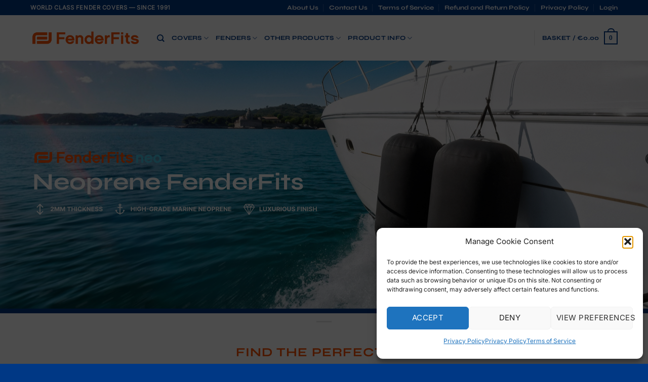

--- FILE ---
content_type: text/html; charset=utf-8
request_url: https://www.google.com/recaptcha/api2/anchor?ar=1&k=6LcNz8geAAAAAAP-IlrhZFBBCCEYfJuVCOe0kcUS&co=aHR0cHM6Ly9mZW5kZXJmaXRzLmNvbTo0NDM.&hl=en&v=PoyoqOPhxBO7pBk68S4YbpHZ&size=invisible&anchor-ms=20000&execute-ms=30000&cb=8u2bn396vhp0
body_size: 48896
content:
<!DOCTYPE HTML><html dir="ltr" lang="en"><head><meta http-equiv="Content-Type" content="text/html; charset=UTF-8">
<meta http-equiv="X-UA-Compatible" content="IE=edge">
<title>reCAPTCHA</title>
<style type="text/css">
/* cyrillic-ext */
@font-face {
  font-family: 'Roboto';
  font-style: normal;
  font-weight: 400;
  font-stretch: 100%;
  src: url(//fonts.gstatic.com/s/roboto/v48/KFO7CnqEu92Fr1ME7kSn66aGLdTylUAMa3GUBHMdazTgWw.woff2) format('woff2');
  unicode-range: U+0460-052F, U+1C80-1C8A, U+20B4, U+2DE0-2DFF, U+A640-A69F, U+FE2E-FE2F;
}
/* cyrillic */
@font-face {
  font-family: 'Roboto';
  font-style: normal;
  font-weight: 400;
  font-stretch: 100%;
  src: url(//fonts.gstatic.com/s/roboto/v48/KFO7CnqEu92Fr1ME7kSn66aGLdTylUAMa3iUBHMdazTgWw.woff2) format('woff2');
  unicode-range: U+0301, U+0400-045F, U+0490-0491, U+04B0-04B1, U+2116;
}
/* greek-ext */
@font-face {
  font-family: 'Roboto';
  font-style: normal;
  font-weight: 400;
  font-stretch: 100%;
  src: url(//fonts.gstatic.com/s/roboto/v48/KFO7CnqEu92Fr1ME7kSn66aGLdTylUAMa3CUBHMdazTgWw.woff2) format('woff2');
  unicode-range: U+1F00-1FFF;
}
/* greek */
@font-face {
  font-family: 'Roboto';
  font-style: normal;
  font-weight: 400;
  font-stretch: 100%;
  src: url(//fonts.gstatic.com/s/roboto/v48/KFO7CnqEu92Fr1ME7kSn66aGLdTylUAMa3-UBHMdazTgWw.woff2) format('woff2');
  unicode-range: U+0370-0377, U+037A-037F, U+0384-038A, U+038C, U+038E-03A1, U+03A3-03FF;
}
/* math */
@font-face {
  font-family: 'Roboto';
  font-style: normal;
  font-weight: 400;
  font-stretch: 100%;
  src: url(//fonts.gstatic.com/s/roboto/v48/KFO7CnqEu92Fr1ME7kSn66aGLdTylUAMawCUBHMdazTgWw.woff2) format('woff2');
  unicode-range: U+0302-0303, U+0305, U+0307-0308, U+0310, U+0312, U+0315, U+031A, U+0326-0327, U+032C, U+032F-0330, U+0332-0333, U+0338, U+033A, U+0346, U+034D, U+0391-03A1, U+03A3-03A9, U+03B1-03C9, U+03D1, U+03D5-03D6, U+03F0-03F1, U+03F4-03F5, U+2016-2017, U+2034-2038, U+203C, U+2040, U+2043, U+2047, U+2050, U+2057, U+205F, U+2070-2071, U+2074-208E, U+2090-209C, U+20D0-20DC, U+20E1, U+20E5-20EF, U+2100-2112, U+2114-2115, U+2117-2121, U+2123-214F, U+2190, U+2192, U+2194-21AE, U+21B0-21E5, U+21F1-21F2, U+21F4-2211, U+2213-2214, U+2216-22FF, U+2308-230B, U+2310, U+2319, U+231C-2321, U+2336-237A, U+237C, U+2395, U+239B-23B7, U+23D0, U+23DC-23E1, U+2474-2475, U+25AF, U+25B3, U+25B7, U+25BD, U+25C1, U+25CA, U+25CC, U+25FB, U+266D-266F, U+27C0-27FF, U+2900-2AFF, U+2B0E-2B11, U+2B30-2B4C, U+2BFE, U+3030, U+FF5B, U+FF5D, U+1D400-1D7FF, U+1EE00-1EEFF;
}
/* symbols */
@font-face {
  font-family: 'Roboto';
  font-style: normal;
  font-weight: 400;
  font-stretch: 100%;
  src: url(//fonts.gstatic.com/s/roboto/v48/KFO7CnqEu92Fr1ME7kSn66aGLdTylUAMaxKUBHMdazTgWw.woff2) format('woff2');
  unicode-range: U+0001-000C, U+000E-001F, U+007F-009F, U+20DD-20E0, U+20E2-20E4, U+2150-218F, U+2190, U+2192, U+2194-2199, U+21AF, U+21E6-21F0, U+21F3, U+2218-2219, U+2299, U+22C4-22C6, U+2300-243F, U+2440-244A, U+2460-24FF, U+25A0-27BF, U+2800-28FF, U+2921-2922, U+2981, U+29BF, U+29EB, U+2B00-2BFF, U+4DC0-4DFF, U+FFF9-FFFB, U+10140-1018E, U+10190-1019C, U+101A0, U+101D0-101FD, U+102E0-102FB, U+10E60-10E7E, U+1D2C0-1D2D3, U+1D2E0-1D37F, U+1F000-1F0FF, U+1F100-1F1AD, U+1F1E6-1F1FF, U+1F30D-1F30F, U+1F315, U+1F31C, U+1F31E, U+1F320-1F32C, U+1F336, U+1F378, U+1F37D, U+1F382, U+1F393-1F39F, U+1F3A7-1F3A8, U+1F3AC-1F3AF, U+1F3C2, U+1F3C4-1F3C6, U+1F3CA-1F3CE, U+1F3D4-1F3E0, U+1F3ED, U+1F3F1-1F3F3, U+1F3F5-1F3F7, U+1F408, U+1F415, U+1F41F, U+1F426, U+1F43F, U+1F441-1F442, U+1F444, U+1F446-1F449, U+1F44C-1F44E, U+1F453, U+1F46A, U+1F47D, U+1F4A3, U+1F4B0, U+1F4B3, U+1F4B9, U+1F4BB, U+1F4BF, U+1F4C8-1F4CB, U+1F4D6, U+1F4DA, U+1F4DF, U+1F4E3-1F4E6, U+1F4EA-1F4ED, U+1F4F7, U+1F4F9-1F4FB, U+1F4FD-1F4FE, U+1F503, U+1F507-1F50B, U+1F50D, U+1F512-1F513, U+1F53E-1F54A, U+1F54F-1F5FA, U+1F610, U+1F650-1F67F, U+1F687, U+1F68D, U+1F691, U+1F694, U+1F698, U+1F6AD, U+1F6B2, U+1F6B9-1F6BA, U+1F6BC, U+1F6C6-1F6CF, U+1F6D3-1F6D7, U+1F6E0-1F6EA, U+1F6F0-1F6F3, U+1F6F7-1F6FC, U+1F700-1F7FF, U+1F800-1F80B, U+1F810-1F847, U+1F850-1F859, U+1F860-1F887, U+1F890-1F8AD, U+1F8B0-1F8BB, U+1F8C0-1F8C1, U+1F900-1F90B, U+1F93B, U+1F946, U+1F984, U+1F996, U+1F9E9, U+1FA00-1FA6F, U+1FA70-1FA7C, U+1FA80-1FA89, U+1FA8F-1FAC6, U+1FACE-1FADC, U+1FADF-1FAE9, U+1FAF0-1FAF8, U+1FB00-1FBFF;
}
/* vietnamese */
@font-face {
  font-family: 'Roboto';
  font-style: normal;
  font-weight: 400;
  font-stretch: 100%;
  src: url(//fonts.gstatic.com/s/roboto/v48/KFO7CnqEu92Fr1ME7kSn66aGLdTylUAMa3OUBHMdazTgWw.woff2) format('woff2');
  unicode-range: U+0102-0103, U+0110-0111, U+0128-0129, U+0168-0169, U+01A0-01A1, U+01AF-01B0, U+0300-0301, U+0303-0304, U+0308-0309, U+0323, U+0329, U+1EA0-1EF9, U+20AB;
}
/* latin-ext */
@font-face {
  font-family: 'Roboto';
  font-style: normal;
  font-weight: 400;
  font-stretch: 100%;
  src: url(//fonts.gstatic.com/s/roboto/v48/KFO7CnqEu92Fr1ME7kSn66aGLdTylUAMa3KUBHMdazTgWw.woff2) format('woff2');
  unicode-range: U+0100-02BA, U+02BD-02C5, U+02C7-02CC, U+02CE-02D7, U+02DD-02FF, U+0304, U+0308, U+0329, U+1D00-1DBF, U+1E00-1E9F, U+1EF2-1EFF, U+2020, U+20A0-20AB, U+20AD-20C0, U+2113, U+2C60-2C7F, U+A720-A7FF;
}
/* latin */
@font-face {
  font-family: 'Roboto';
  font-style: normal;
  font-weight: 400;
  font-stretch: 100%;
  src: url(//fonts.gstatic.com/s/roboto/v48/KFO7CnqEu92Fr1ME7kSn66aGLdTylUAMa3yUBHMdazQ.woff2) format('woff2');
  unicode-range: U+0000-00FF, U+0131, U+0152-0153, U+02BB-02BC, U+02C6, U+02DA, U+02DC, U+0304, U+0308, U+0329, U+2000-206F, U+20AC, U+2122, U+2191, U+2193, U+2212, U+2215, U+FEFF, U+FFFD;
}
/* cyrillic-ext */
@font-face {
  font-family: 'Roboto';
  font-style: normal;
  font-weight: 500;
  font-stretch: 100%;
  src: url(//fonts.gstatic.com/s/roboto/v48/KFO7CnqEu92Fr1ME7kSn66aGLdTylUAMa3GUBHMdazTgWw.woff2) format('woff2');
  unicode-range: U+0460-052F, U+1C80-1C8A, U+20B4, U+2DE0-2DFF, U+A640-A69F, U+FE2E-FE2F;
}
/* cyrillic */
@font-face {
  font-family: 'Roboto';
  font-style: normal;
  font-weight: 500;
  font-stretch: 100%;
  src: url(//fonts.gstatic.com/s/roboto/v48/KFO7CnqEu92Fr1ME7kSn66aGLdTylUAMa3iUBHMdazTgWw.woff2) format('woff2');
  unicode-range: U+0301, U+0400-045F, U+0490-0491, U+04B0-04B1, U+2116;
}
/* greek-ext */
@font-face {
  font-family: 'Roboto';
  font-style: normal;
  font-weight: 500;
  font-stretch: 100%;
  src: url(//fonts.gstatic.com/s/roboto/v48/KFO7CnqEu92Fr1ME7kSn66aGLdTylUAMa3CUBHMdazTgWw.woff2) format('woff2');
  unicode-range: U+1F00-1FFF;
}
/* greek */
@font-face {
  font-family: 'Roboto';
  font-style: normal;
  font-weight: 500;
  font-stretch: 100%;
  src: url(//fonts.gstatic.com/s/roboto/v48/KFO7CnqEu92Fr1ME7kSn66aGLdTylUAMa3-UBHMdazTgWw.woff2) format('woff2');
  unicode-range: U+0370-0377, U+037A-037F, U+0384-038A, U+038C, U+038E-03A1, U+03A3-03FF;
}
/* math */
@font-face {
  font-family: 'Roboto';
  font-style: normal;
  font-weight: 500;
  font-stretch: 100%;
  src: url(//fonts.gstatic.com/s/roboto/v48/KFO7CnqEu92Fr1ME7kSn66aGLdTylUAMawCUBHMdazTgWw.woff2) format('woff2');
  unicode-range: U+0302-0303, U+0305, U+0307-0308, U+0310, U+0312, U+0315, U+031A, U+0326-0327, U+032C, U+032F-0330, U+0332-0333, U+0338, U+033A, U+0346, U+034D, U+0391-03A1, U+03A3-03A9, U+03B1-03C9, U+03D1, U+03D5-03D6, U+03F0-03F1, U+03F4-03F5, U+2016-2017, U+2034-2038, U+203C, U+2040, U+2043, U+2047, U+2050, U+2057, U+205F, U+2070-2071, U+2074-208E, U+2090-209C, U+20D0-20DC, U+20E1, U+20E5-20EF, U+2100-2112, U+2114-2115, U+2117-2121, U+2123-214F, U+2190, U+2192, U+2194-21AE, U+21B0-21E5, U+21F1-21F2, U+21F4-2211, U+2213-2214, U+2216-22FF, U+2308-230B, U+2310, U+2319, U+231C-2321, U+2336-237A, U+237C, U+2395, U+239B-23B7, U+23D0, U+23DC-23E1, U+2474-2475, U+25AF, U+25B3, U+25B7, U+25BD, U+25C1, U+25CA, U+25CC, U+25FB, U+266D-266F, U+27C0-27FF, U+2900-2AFF, U+2B0E-2B11, U+2B30-2B4C, U+2BFE, U+3030, U+FF5B, U+FF5D, U+1D400-1D7FF, U+1EE00-1EEFF;
}
/* symbols */
@font-face {
  font-family: 'Roboto';
  font-style: normal;
  font-weight: 500;
  font-stretch: 100%;
  src: url(//fonts.gstatic.com/s/roboto/v48/KFO7CnqEu92Fr1ME7kSn66aGLdTylUAMaxKUBHMdazTgWw.woff2) format('woff2');
  unicode-range: U+0001-000C, U+000E-001F, U+007F-009F, U+20DD-20E0, U+20E2-20E4, U+2150-218F, U+2190, U+2192, U+2194-2199, U+21AF, U+21E6-21F0, U+21F3, U+2218-2219, U+2299, U+22C4-22C6, U+2300-243F, U+2440-244A, U+2460-24FF, U+25A0-27BF, U+2800-28FF, U+2921-2922, U+2981, U+29BF, U+29EB, U+2B00-2BFF, U+4DC0-4DFF, U+FFF9-FFFB, U+10140-1018E, U+10190-1019C, U+101A0, U+101D0-101FD, U+102E0-102FB, U+10E60-10E7E, U+1D2C0-1D2D3, U+1D2E0-1D37F, U+1F000-1F0FF, U+1F100-1F1AD, U+1F1E6-1F1FF, U+1F30D-1F30F, U+1F315, U+1F31C, U+1F31E, U+1F320-1F32C, U+1F336, U+1F378, U+1F37D, U+1F382, U+1F393-1F39F, U+1F3A7-1F3A8, U+1F3AC-1F3AF, U+1F3C2, U+1F3C4-1F3C6, U+1F3CA-1F3CE, U+1F3D4-1F3E0, U+1F3ED, U+1F3F1-1F3F3, U+1F3F5-1F3F7, U+1F408, U+1F415, U+1F41F, U+1F426, U+1F43F, U+1F441-1F442, U+1F444, U+1F446-1F449, U+1F44C-1F44E, U+1F453, U+1F46A, U+1F47D, U+1F4A3, U+1F4B0, U+1F4B3, U+1F4B9, U+1F4BB, U+1F4BF, U+1F4C8-1F4CB, U+1F4D6, U+1F4DA, U+1F4DF, U+1F4E3-1F4E6, U+1F4EA-1F4ED, U+1F4F7, U+1F4F9-1F4FB, U+1F4FD-1F4FE, U+1F503, U+1F507-1F50B, U+1F50D, U+1F512-1F513, U+1F53E-1F54A, U+1F54F-1F5FA, U+1F610, U+1F650-1F67F, U+1F687, U+1F68D, U+1F691, U+1F694, U+1F698, U+1F6AD, U+1F6B2, U+1F6B9-1F6BA, U+1F6BC, U+1F6C6-1F6CF, U+1F6D3-1F6D7, U+1F6E0-1F6EA, U+1F6F0-1F6F3, U+1F6F7-1F6FC, U+1F700-1F7FF, U+1F800-1F80B, U+1F810-1F847, U+1F850-1F859, U+1F860-1F887, U+1F890-1F8AD, U+1F8B0-1F8BB, U+1F8C0-1F8C1, U+1F900-1F90B, U+1F93B, U+1F946, U+1F984, U+1F996, U+1F9E9, U+1FA00-1FA6F, U+1FA70-1FA7C, U+1FA80-1FA89, U+1FA8F-1FAC6, U+1FACE-1FADC, U+1FADF-1FAE9, U+1FAF0-1FAF8, U+1FB00-1FBFF;
}
/* vietnamese */
@font-face {
  font-family: 'Roboto';
  font-style: normal;
  font-weight: 500;
  font-stretch: 100%;
  src: url(//fonts.gstatic.com/s/roboto/v48/KFO7CnqEu92Fr1ME7kSn66aGLdTylUAMa3OUBHMdazTgWw.woff2) format('woff2');
  unicode-range: U+0102-0103, U+0110-0111, U+0128-0129, U+0168-0169, U+01A0-01A1, U+01AF-01B0, U+0300-0301, U+0303-0304, U+0308-0309, U+0323, U+0329, U+1EA0-1EF9, U+20AB;
}
/* latin-ext */
@font-face {
  font-family: 'Roboto';
  font-style: normal;
  font-weight: 500;
  font-stretch: 100%;
  src: url(//fonts.gstatic.com/s/roboto/v48/KFO7CnqEu92Fr1ME7kSn66aGLdTylUAMa3KUBHMdazTgWw.woff2) format('woff2');
  unicode-range: U+0100-02BA, U+02BD-02C5, U+02C7-02CC, U+02CE-02D7, U+02DD-02FF, U+0304, U+0308, U+0329, U+1D00-1DBF, U+1E00-1E9F, U+1EF2-1EFF, U+2020, U+20A0-20AB, U+20AD-20C0, U+2113, U+2C60-2C7F, U+A720-A7FF;
}
/* latin */
@font-face {
  font-family: 'Roboto';
  font-style: normal;
  font-weight: 500;
  font-stretch: 100%;
  src: url(//fonts.gstatic.com/s/roboto/v48/KFO7CnqEu92Fr1ME7kSn66aGLdTylUAMa3yUBHMdazQ.woff2) format('woff2');
  unicode-range: U+0000-00FF, U+0131, U+0152-0153, U+02BB-02BC, U+02C6, U+02DA, U+02DC, U+0304, U+0308, U+0329, U+2000-206F, U+20AC, U+2122, U+2191, U+2193, U+2212, U+2215, U+FEFF, U+FFFD;
}
/* cyrillic-ext */
@font-face {
  font-family: 'Roboto';
  font-style: normal;
  font-weight: 900;
  font-stretch: 100%;
  src: url(//fonts.gstatic.com/s/roboto/v48/KFO7CnqEu92Fr1ME7kSn66aGLdTylUAMa3GUBHMdazTgWw.woff2) format('woff2');
  unicode-range: U+0460-052F, U+1C80-1C8A, U+20B4, U+2DE0-2DFF, U+A640-A69F, U+FE2E-FE2F;
}
/* cyrillic */
@font-face {
  font-family: 'Roboto';
  font-style: normal;
  font-weight: 900;
  font-stretch: 100%;
  src: url(//fonts.gstatic.com/s/roboto/v48/KFO7CnqEu92Fr1ME7kSn66aGLdTylUAMa3iUBHMdazTgWw.woff2) format('woff2');
  unicode-range: U+0301, U+0400-045F, U+0490-0491, U+04B0-04B1, U+2116;
}
/* greek-ext */
@font-face {
  font-family: 'Roboto';
  font-style: normal;
  font-weight: 900;
  font-stretch: 100%;
  src: url(//fonts.gstatic.com/s/roboto/v48/KFO7CnqEu92Fr1ME7kSn66aGLdTylUAMa3CUBHMdazTgWw.woff2) format('woff2');
  unicode-range: U+1F00-1FFF;
}
/* greek */
@font-face {
  font-family: 'Roboto';
  font-style: normal;
  font-weight: 900;
  font-stretch: 100%;
  src: url(//fonts.gstatic.com/s/roboto/v48/KFO7CnqEu92Fr1ME7kSn66aGLdTylUAMa3-UBHMdazTgWw.woff2) format('woff2');
  unicode-range: U+0370-0377, U+037A-037F, U+0384-038A, U+038C, U+038E-03A1, U+03A3-03FF;
}
/* math */
@font-face {
  font-family: 'Roboto';
  font-style: normal;
  font-weight: 900;
  font-stretch: 100%;
  src: url(//fonts.gstatic.com/s/roboto/v48/KFO7CnqEu92Fr1ME7kSn66aGLdTylUAMawCUBHMdazTgWw.woff2) format('woff2');
  unicode-range: U+0302-0303, U+0305, U+0307-0308, U+0310, U+0312, U+0315, U+031A, U+0326-0327, U+032C, U+032F-0330, U+0332-0333, U+0338, U+033A, U+0346, U+034D, U+0391-03A1, U+03A3-03A9, U+03B1-03C9, U+03D1, U+03D5-03D6, U+03F0-03F1, U+03F4-03F5, U+2016-2017, U+2034-2038, U+203C, U+2040, U+2043, U+2047, U+2050, U+2057, U+205F, U+2070-2071, U+2074-208E, U+2090-209C, U+20D0-20DC, U+20E1, U+20E5-20EF, U+2100-2112, U+2114-2115, U+2117-2121, U+2123-214F, U+2190, U+2192, U+2194-21AE, U+21B0-21E5, U+21F1-21F2, U+21F4-2211, U+2213-2214, U+2216-22FF, U+2308-230B, U+2310, U+2319, U+231C-2321, U+2336-237A, U+237C, U+2395, U+239B-23B7, U+23D0, U+23DC-23E1, U+2474-2475, U+25AF, U+25B3, U+25B7, U+25BD, U+25C1, U+25CA, U+25CC, U+25FB, U+266D-266F, U+27C0-27FF, U+2900-2AFF, U+2B0E-2B11, U+2B30-2B4C, U+2BFE, U+3030, U+FF5B, U+FF5D, U+1D400-1D7FF, U+1EE00-1EEFF;
}
/* symbols */
@font-face {
  font-family: 'Roboto';
  font-style: normal;
  font-weight: 900;
  font-stretch: 100%;
  src: url(//fonts.gstatic.com/s/roboto/v48/KFO7CnqEu92Fr1ME7kSn66aGLdTylUAMaxKUBHMdazTgWw.woff2) format('woff2');
  unicode-range: U+0001-000C, U+000E-001F, U+007F-009F, U+20DD-20E0, U+20E2-20E4, U+2150-218F, U+2190, U+2192, U+2194-2199, U+21AF, U+21E6-21F0, U+21F3, U+2218-2219, U+2299, U+22C4-22C6, U+2300-243F, U+2440-244A, U+2460-24FF, U+25A0-27BF, U+2800-28FF, U+2921-2922, U+2981, U+29BF, U+29EB, U+2B00-2BFF, U+4DC0-4DFF, U+FFF9-FFFB, U+10140-1018E, U+10190-1019C, U+101A0, U+101D0-101FD, U+102E0-102FB, U+10E60-10E7E, U+1D2C0-1D2D3, U+1D2E0-1D37F, U+1F000-1F0FF, U+1F100-1F1AD, U+1F1E6-1F1FF, U+1F30D-1F30F, U+1F315, U+1F31C, U+1F31E, U+1F320-1F32C, U+1F336, U+1F378, U+1F37D, U+1F382, U+1F393-1F39F, U+1F3A7-1F3A8, U+1F3AC-1F3AF, U+1F3C2, U+1F3C4-1F3C6, U+1F3CA-1F3CE, U+1F3D4-1F3E0, U+1F3ED, U+1F3F1-1F3F3, U+1F3F5-1F3F7, U+1F408, U+1F415, U+1F41F, U+1F426, U+1F43F, U+1F441-1F442, U+1F444, U+1F446-1F449, U+1F44C-1F44E, U+1F453, U+1F46A, U+1F47D, U+1F4A3, U+1F4B0, U+1F4B3, U+1F4B9, U+1F4BB, U+1F4BF, U+1F4C8-1F4CB, U+1F4D6, U+1F4DA, U+1F4DF, U+1F4E3-1F4E6, U+1F4EA-1F4ED, U+1F4F7, U+1F4F9-1F4FB, U+1F4FD-1F4FE, U+1F503, U+1F507-1F50B, U+1F50D, U+1F512-1F513, U+1F53E-1F54A, U+1F54F-1F5FA, U+1F610, U+1F650-1F67F, U+1F687, U+1F68D, U+1F691, U+1F694, U+1F698, U+1F6AD, U+1F6B2, U+1F6B9-1F6BA, U+1F6BC, U+1F6C6-1F6CF, U+1F6D3-1F6D7, U+1F6E0-1F6EA, U+1F6F0-1F6F3, U+1F6F7-1F6FC, U+1F700-1F7FF, U+1F800-1F80B, U+1F810-1F847, U+1F850-1F859, U+1F860-1F887, U+1F890-1F8AD, U+1F8B0-1F8BB, U+1F8C0-1F8C1, U+1F900-1F90B, U+1F93B, U+1F946, U+1F984, U+1F996, U+1F9E9, U+1FA00-1FA6F, U+1FA70-1FA7C, U+1FA80-1FA89, U+1FA8F-1FAC6, U+1FACE-1FADC, U+1FADF-1FAE9, U+1FAF0-1FAF8, U+1FB00-1FBFF;
}
/* vietnamese */
@font-face {
  font-family: 'Roboto';
  font-style: normal;
  font-weight: 900;
  font-stretch: 100%;
  src: url(//fonts.gstatic.com/s/roboto/v48/KFO7CnqEu92Fr1ME7kSn66aGLdTylUAMa3OUBHMdazTgWw.woff2) format('woff2');
  unicode-range: U+0102-0103, U+0110-0111, U+0128-0129, U+0168-0169, U+01A0-01A1, U+01AF-01B0, U+0300-0301, U+0303-0304, U+0308-0309, U+0323, U+0329, U+1EA0-1EF9, U+20AB;
}
/* latin-ext */
@font-face {
  font-family: 'Roboto';
  font-style: normal;
  font-weight: 900;
  font-stretch: 100%;
  src: url(//fonts.gstatic.com/s/roboto/v48/KFO7CnqEu92Fr1ME7kSn66aGLdTylUAMa3KUBHMdazTgWw.woff2) format('woff2');
  unicode-range: U+0100-02BA, U+02BD-02C5, U+02C7-02CC, U+02CE-02D7, U+02DD-02FF, U+0304, U+0308, U+0329, U+1D00-1DBF, U+1E00-1E9F, U+1EF2-1EFF, U+2020, U+20A0-20AB, U+20AD-20C0, U+2113, U+2C60-2C7F, U+A720-A7FF;
}
/* latin */
@font-face {
  font-family: 'Roboto';
  font-style: normal;
  font-weight: 900;
  font-stretch: 100%;
  src: url(//fonts.gstatic.com/s/roboto/v48/KFO7CnqEu92Fr1ME7kSn66aGLdTylUAMa3yUBHMdazQ.woff2) format('woff2');
  unicode-range: U+0000-00FF, U+0131, U+0152-0153, U+02BB-02BC, U+02C6, U+02DA, U+02DC, U+0304, U+0308, U+0329, U+2000-206F, U+20AC, U+2122, U+2191, U+2193, U+2212, U+2215, U+FEFF, U+FFFD;
}

</style>
<link rel="stylesheet" type="text/css" href="https://www.gstatic.com/recaptcha/releases/PoyoqOPhxBO7pBk68S4YbpHZ/styles__ltr.css">
<script nonce="zuPns24j05OxwbhzaUznMg" type="text/javascript">window['__recaptcha_api'] = 'https://www.google.com/recaptcha/api2/';</script>
<script type="text/javascript" src="https://www.gstatic.com/recaptcha/releases/PoyoqOPhxBO7pBk68S4YbpHZ/recaptcha__en.js" nonce="zuPns24j05OxwbhzaUznMg">
      
    </script></head>
<body><div id="rc-anchor-alert" class="rc-anchor-alert"></div>
<input type="hidden" id="recaptcha-token" value="[base64]">
<script type="text/javascript" nonce="zuPns24j05OxwbhzaUznMg">
      recaptcha.anchor.Main.init("[\x22ainput\x22,[\x22bgdata\x22,\x22\x22,\[base64]/[base64]/[base64]/[base64]/[base64]/[base64]/KGcoTywyNTMsTy5PKSxVRyhPLEMpKTpnKE8sMjUzLEMpLE8pKSxsKSksTykpfSxieT1mdW5jdGlvbihDLE8sdSxsKXtmb3IobD0odT1SKEMpLDApO08+MDtPLS0pbD1sPDw4fFooQyk7ZyhDLHUsbCl9LFVHPWZ1bmN0aW9uKEMsTyl7Qy5pLmxlbmd0aD4xMDQ/[base64]/[base64]/[base64]/[base64]/[base64]/[base64]/[base64]\\u003d\x22,\[base64]\\u003d\x22,\x22Zgliw6ZELmHCm8OqM8OHwqzDoMKqw5/DowMCw5vCs8KawqgLw6jCqSjCm8OIwpvCqsKDwqc0CyXCsEtIasOuesKKaMKCBcOOXsO7w7p6EAXDg8K8bMOWfit3A8K3w5wLw63CmcKgwqcww6TDicO7w7/Dq3dsQx1gVDxAES7Dl8Ouw6DCrcO8ThZEAD/CtMKGKmJTw75ZSEhYw7QEaS9YFsKXw7/Coj4JaMOmVcOLY8K2w6lhw7PDrTN6w5vDpsOLYcKWFcK0I8O/wpwHVSDCk2rCusKnVMOfOxvDlWgANC1HwoQww6TDrMKDw7tzUMOqwqhzw7/CihZFwqzDkDTDt8OuMx1Lwp9SEU5vw6LCk2vDscK6OcKfYz03dMOawpfCgwrCssKERMKFwqfCkEzDrnAiMsKiEn7Cl8Kgwoo6wrLDrFfDsk90w4h5biTDh8KdHsOzw7/[base64]/[base64]/[base64]/wpcXQGRhw6kQwq7CqMOLw4dzB8KKYMODDMK6KVfChXHDuwMtw6vCnMOzbgI+QmrDpDggL0vCkMKYT2XDsDnDlU7CgmoNw7habD/CpsODWcKNw7fCnsK1w5XCt2U/JMKiVyHDocKfw5/CjyHCvwDClsOyQMOXVcKNw7Vhwr/CuDZgBnhIw417wpxhGndwRmJnw4Izw4tMw53DoFgWC0/[base64]/[base64]/w6dAVcOhSARMwqXDoCTChcKIEQzChxDCh214woHDgVPCgcOAwovCuAhSS8KhUcKuw41zRsKYwqccT8K7w5nCvUdVdiJ5JGrDsTRHwpUdI3ZObBUUw74vw7HDi0VhO8OmUBnCiwnDjEXDjcKuccKsw79uWjkmwosUR0gCRsOhTXYrwo/[base64]/DiVtKccKYw7omW8K2woA3fVbDosOMGjlUAcKuw6nDiSHCmTgXJ1F7w6bCp8O+WcOsw7powpNowpAtw6lCW8KGw5bDmcOcAAvDtsOpwq/CisOHGXnCiMKnworClm7CkUDDjcOzYxoNe8K7w6Buw6/DgUzDssORC8KBcRDDlGHDqMKQEcO6KFczw641YMOrwrslM8OXLRAGwo/CvMOhwrR5wqgSVkzDi3sZwonCnsKwwr/DvsKuwo9TMizCnMK6BUgMwp3DiMKQLyE2BMOiwqnCrD/DocOgC0sowrnCmMKnE8OXYWXCqsOmw4zDqMKUw6rDo01dw7dUTzxrw6lzXHEMFVzDocOLLTjCqGjChEzCkMOGBk/DhsKWMzbCknrCgXsGOcODwrTCl33DukpjRU7DsULDiMKDwrgZVWMgV8OlccKiwqTCvsOMBwzDvRvDhsOkGsOfwo/DicKScHXDnFPDgQF5wqnCqMOyOsONczJWRG7CoMKAF8OcMcKSMHbCrMOLcsKMSxfDmT/DsMOHPMKIwq97wqHCvsO/[base64]/wp3Dh8KCwpfDkV08AxULw4bCsxzCiV8Tw5QZExgIwqxBSsOwwqkzwqHDoMKHOcKIS35gQ1DCuMOMAS1HEMKEwrU0A8Oyw47DiFIVVcKlH8Oxw73Dkj7DhMOLw5IwQ8KVwoPDsVddw5HCr8K3woNpBwdmKcOHSV/[base64]/DqMO/w63Dngxpw5IkLsOEw6jChW3CicKcYcOnw7vCvQI1cWrDq8OTwqnDk2chHHPCpsKjV8K8w5t0wr3DuMKDBlfChUrDsB7CucKQwpLDvEBDQ8OIdsOMDsKYwpJ6wqrCnTbDjcK6w444J8KvYsOHR8KLW8Kaw4J7w71pwoV6DMOkwonDtsOaw7VIwq/CpsOiw6cKw44XwqEvwpHDnlFSwp0Fwr/DvcOMw4bCqjvDtnXDugvCgAfDjMO6w5rDkMKHwpFoGwICBUJWRFrClSbDkMKpw57Dk8KyUcKOw6BtMz3DjnMpbwPDvk1UasOzLMOrDyrCjWbDlzLChFLDpzTCu8OfJVNdw5HDlsOdD2HCi8KNS8O1wr1awr3CkcOqwq/CtMOcw6fDlcOnMMK+UWPDrMK7UHBXw4XCkTrChMKJUcK9woxxwp7CrsKMw5oHwqvCrEwyYcOPw5wJJWcTa0YqTGwSWsOBw4BbKADDgU/[base64]/[base64]/KMKuDTLDlVrCsMOhwqPCvUzCosOzB8O8w6PDvic1MCLDqgsrwpTDucK6ZcOZQMKqHsKtw5DCoFDCocOlwpPDq8KYFGtbw6/CgsO1wqrCnAIXRsOtwrLCvBRRwqTDrMKhw6PDg8OlwqLCrcObFsOcw5bCl1nDjUnDpDY1w7Fowo7ClGAuwqjDi8KJwrHDhBZJBQh5AMOtasK7TsKSSsKQUwJgwot0wo8+wp57K0/[base64]/DncO3w5rDvcK/B3YCw543BxrDsmbCrcOUC8KEwo/DmjTCgsOCw6pnw7Q2wqNIwol1w67CihNUw6kULRxLwpvDgcKMw5bCl8KNwpjDlcKrw7Q5fTt/FMKXwqxLTEEpGipDagDDisKAw5Y6TsKZwpwDacKycXLCvybDpsKTwqXDsXIXw4HCnlIAIMKNworClWEaRsOkflzDnMKrw5/DkcKENMORQMOhwpfCoRrDqAVTGTPDisKHCMKtwrHDuE3DkMKgw61Gw6bClRHCiWfCgcOcV8Oww6AtfMOkw6rDqcOSw6RTwo7Dhm/[base64]/Dql/ChExhT3DCmXHDksO0w5HCtnvCoMKqw47CumzDqMOmYMOKw47CkcOjOE1hwpfDoMOyX13CnXJ2w6rDojoIwrVTEnfDrj17w7cLSAjDug/[base64]/Cu8K1woHDoMOSFcKkwp44P8OSccKHaMOlG3wxwofCt8KMHMKYczlvDcOAGhjDr8ODw54lVBvDgEzCjRDChMOnwpPDnV3CvwrCj8OFwqM/w5gGwqclwrbCscKLwpHClwRlw7FGflvDvcKOwp1DV1gPfyFBZnvCvsKofigCJ11KRMO5EMOJK8KXcgjCsMOJahbDrsKpGMKEw5zDnDdrSxMdwqE7ZcKjwrTDjBFEEcKoWAXDncOGwo1Aw6l/BMOvDFbDk0XClAYCw4I/wpDDi8K8w4rCl14iJx5eZsOOPcODNMK2w4bDuQgTw73CqMObKgYhX8KjWMOGwpPDr8OaKRjDrcOGw4UDw4UiaxfDtsKoSRDCuGBkwp3ChsOqUcK7worCkWMaw5LCi8K2C8OHaMOkwoIue3fCo0guX0VGwoXCjisYAsK/w43CimfDhcOXwrAyCg3CsDzDn8O5wpZQC1RtwqsIQXnCrRLCscO+di4dwo7DuCsjbAIFW1sbGknCtmN/w4Bsw7x9f8OFw7RMQsKYV8KFwqc4wowxTBh/[base64]/CjV3Dog/CjQzDnMKjwqrCqMOWAMO0Q8OdQXJswpt1w6LCjnDDv8OMC8O0w79pw43DhxsxEifDhh/CsSN2wrLCmSYKDx/Dk8KlfQlhw6lRb8KnFGbCszpUFMOBw59aw4/Du8KTcBrDmcKww45XJ8OraXvDoTIdwphbw7R5KXIEwqjDuMORw5IYJElhNhnCgsK4DcKXb8O7w7V7OXoYw5Mlw7rCjGMMw6nDo8KUAcO6LsK4OMK+Qn7Dijd0BnjCv8KswolnQcO4w6bDpsOiTCzCinvDrMO+IcO+wr4Pw47DscOVwq/DvsOMWcO1w6zDomQBTMKMwqTCp8KHb3TDvHp6BsKfBTE2w4bDkcKTRFzCvyk/ScOcw75RRE8wcQ7Dg8Onw7dXEcK+DVvCs33Cp8KPwpNrwrQCwqLDrW/DrRUXwrrCicKywqJrVsKMUsOzQSbCscOECFQRw6VLI1YNenPCmsO/wol2al58IMKswrfCoG/DksKNwqdkwopdwpDDosORMGU/BMKxPjrDvSjDgMKKwrVTKC/Dr8KuWUXCu8KNw4Y0wrZ4wpllLEvDnMO1cMKrYcK0WEp5wqfCs2VTcUjCug1cOMKoLBpvwpbCjcKwBDXDoMKWI8Kjw6nCkMOdEcObwpU4wpXDmMK9LsO8w6LCr8KIXsKVe1vCjB3Dhw4id8KVw7nCp8OYw6tJw4A4AcKQw7BFAy/DgCJlaMO0K8KUfys+w5xlW8OqVsKdwovCiMKbwpp8czPCqMO3wqnCgxHDgzjDm8OzMMKWwq7DiSPDpW/Dt0zCtko+wqk9UMOgw6DCjsO7w4Ukwq/DlcONVl1ew4h2KMOhQSJ3woE9w4HDmkVZfnfCtDbCosK/w5pfWcOQwpkxw7Eaw4HCh8KhCmIEwr3DsFNNe8KqNsO/A8OZwqPDmAkcTcOlwqjCmMK0QVcjw7bCqsKNwptgMMONw6nCsGYRQXPCuDPDs8Oswo0WwozDjcOCwrDCmSXCr13CgR/Cl8OiwpNuwrlqZMKvw7FhDjwtL8KPKHBeGsKqwpZow7jCow7CjlTDkmrDvcKSwpLCo2zDosKlwqTDsUvDr8O+w73CgwgSw7QBw4hRw7ISXlYFCcKLw6lwwr3DicOgwrrDoMKtYy/Dl8K1ZjM8dMKfTMOwesKSw6JcFMKowpUqDx/DosKbwqzCgk0MworDsg7CmgPCpQVJJnVIwq/Cu0/CnsKiZMO/wpgtPsKhd8OxwrXCgm1JT3csGMK3w6A1wrJiwrQIw6bDsTXCgMOGw4AEw6vCmEoyw5YJccOUP1jCo8Kww7rDqgzDnMO8wp/[base64]/ChMOJMGbDinDDgglIFQgNw6wjacOYBsKjw6HDoBbCj03DlEB8dkhCwro4C8KrwoRvw7sJY1BlG8KJehzCl8OWXxkkwofDgTTDumvCnivCgVkkXW4AwqYWw7/[base64]/Cl2/DnHU4wrIJw5bDicOLfW0vw6LDvsOTw6YYXw3DjcKmW8O/S8OxQsKEwpFmVUQ7w5ZCw4DDh0LDpMKxdsKIwrvDicKRw5HDszN9al1qw4haJcKIw6swPR7DuhvDssOOw5jDp8Kaw6/Cn8K/a3jDr8K9w6LCo1/Cv8KdBF3ClcOdwoHDhnrCrhYpwrcTw5vDocOXHGlALnHCm8OdwqbCksOsUMO+T8OBAcKeQMKvHcOpbADCiy1ZMMKqwofCn8KBwqjCmG49HcKUwobDv8OYQncOwojDgsKjHFjCvWolfCvCnAoBccO8URjDmC91eVPCjcKVWhjCqmcPwq55NMOwfcKRw7/DlMO6wqNZwpjCuz/CucK9wrvCkVYaw7PCmMKgwr0Ew7RRRcOLw64vKsOBVEcKwoPChcK1w49KwqlJwrDCjcOHa8O/F8OANsKMLMK/w6UVGg/[base64]/b0pbXkgWwpXCgRJBw6PCrsO3Y8Oyw6TDhElsw61Qc8K+wqBePDJGNy3CuljCpkBtHsK9w6t0RcKqwoAvexDCmGotw6TDoMKJOsKlVsKTDMOTwrDDmsKBw61Cw4MTc8OJLm/[base64]/CgMOvw6zChMO0Z8KMXHsEwpgnw6s9XsKRwpFLJDV2w511ZU0/CMOXw4/[base64]/[base64]/w6bDpMO2RcKbbxvDnF/CtyUwwpzCm8OYbjLDl8O1TMKnwq0Lw4bDjyczwpdaL28XwrzDilzCrsOaDcOSwpTDhsOnwrLCgibDqsK7fsOLwqMUwovDiMKCw5fClMK1QMKiXEQpQcKqMzPDqRHDj8K2PcOLw6PDqcOhOCQQwo/[base64]/clcWw6s/[base64]/DqGYoCMKOwonCnyvCqcOlHMOPe1caBFoWw6JabiLDkGcpw7bDrGPCu3F4FwvDoCDDgcOvw6oYw7fDjcK+AMOmS39EcsOLwoABMVvDu8KIJsKQwqXCng5XH8OGw7wKT8Kaw5c/LQ5dwrd3w7zDjG5nb8Ovw7HDrMOxdcK1w5dkw5tzwrEnwqN0Az5VwpLCkMOBCAvCoTRZXcOdScKsFcKEw5pSKDbDu8KWw4rDq8KnwrvCs3zCnmzDt1/DuW7CuxbCrMO7wrDDgmjCsFpresK1wqjCiRbCsE/DqEc4wrA4wpDDvMKYw6HDrz4wecK9w6nDucKFeMOTwqHDjsKbw5XCvwhLw4ltwoRMw6MYwovCkStIw7RfHBrDtMO5CHfDqWvDucOzNsKSw5F7w7oAIcKuwqPDpMOOMXTCnRUTTw7Dohl0wr4Rw5zDsm84HFzCqFo1IsK/VG5BwolQQGsuwpfDtMKAPBZswp9cwqhcw4QXZMOLEcOVwofCm8KXw7DDssOlw78Vw5zCqCkKw7rDuC/CvcOUeTfDkTXDq8OTcMOEHQMhwpYiw6ZZAH3CrVw7w5oew4cqAioTLcOQH8OlF8KtEcONwr9bw6zCucK5UDjCnH4fwoBSVMKpwpHDg09GaG/DvADDq0N2w7zCiBczTMOYOTbDn0rCqjtnRDbDv8Oow7pYbMK+ecKlwo1ZwpoVwpRiVU5Ywp7DocKgwoHCrm58wr7DuRU3LwFWIMOQwqzDtzXDsi0MwoDCtysZQHIcK8OfRlnCosKWwrDDncKlWwLDjSZmB8KOwpIrRn/ChMKiwp13LUI0eMKxw7nCgy7Ds8O3w6MSZTDCsH9/wrZ+woFGBsOJKjTDuEbDlcO4woYgwpFbBE/DksKmaDPDj8O+w7rDi8K5UQltK8KswoPDk3wsT1A1w5Q6XHXDjnXDnxdRfcK5w585w6nCjkvDh2LDqSXDu0LCvTnDicKCCsK3XyBDw5VeO2s6w6ohwr1SS8KlbQc+awYgXxdUwqvDiE7DuTzCs8Okwrs/w7wuw57DvsKnw74vF8OCwpzCuMOMPh7DnUrCusK0w6Mrw7E0woc5V1LCg1Z5w58mWUDCusOaJsOUfTrChD8eY8OnwqcKeHk/[base64]/[base64]/DscOHQXBBasOeCW/Dj8KGwoBaw5DDjsO7wr4KwqbDplN8w7UqwpwGwrJQTgTCk2vCk0HCl07Cs8OHc2rCmAtTJMKqSiLCnMO0w5YNRj1lfntzJsONw5jCncOdKjLDg3oUMlU7YmDCkRxOGAYwWS0oScKRLGXDm8OpCMKJwr/[base64]/DuBfCoV4zKHXDqsK0asOIcBnDmU1aH8KawpdhDAbCrCxXwolLw6DChcKrwpB6TUDCkB/Coy4/w4TDjAMfwr/DmldTwo7Cil58w4jCg3oowqwSw5Egwow9w6hdw48XLsK8woHDgUrCsMO6IsKvOcKZwr/ClEl6WRw2WcKEw7nCg8OXAMKRwphjwplBBjpBwqLCs3gfw5HCvy1uw5XCmW97w58Mw7TDqBcFwp8bw7bCn8Kda2/DhgYMV8OXVcOIwojDrsKXNSddK8Kkw4PCiyLDisOJw5zDtsO8csKPFjNGGSwbw6DCiXZmw5rCgMKjwq5fwos3wo7CrSXCj8OvWcO1wqp0bjQFC8OSwrYJw4LCosO2woxpUMK4GsO/X1XDrMKTw6vDpQnCu8OOSMO1ecKDHEdNJUINwpdIw51jw4HDgDTCli8pDMOOSTfDiHAMQsOvw6PCmk1nwqjCkzlgZFPCkVXDoyRsw79iFsOeZRlaw7IuPzprwrjCuDrDi8Ogw5F9asO9IcObVsKdw50iI8KuwqHDq8K6WcK7w6zDmsOXMFHDmMKWw5xiEVjCvG/DhwkPS8OkT1Q7w7vClWzCjMONEmrCjWgnw45RwqPCq8KPwpzCpsKmSibDqH/CtsKIw7jCssOYeMOBw4QTwq7CuMKbMBE8USBNAsKjwprDmnDCmwDDshl2woN/wqPCtsK/U8KlKzTDvEk3W8OkwobChW11FWcdw5bCpUlVwoR+U2zCoyzCm0NYEMKYwpbCmsKVw6M0AWrDvcOOwofCisOiAsONYsK/[base64]/CmsOswph5B1tkPRDDqgJkwp3Cnhx7w5DCusO0w4rCv8OGwo7DtkjDtMKlw4fDp23DqUHCgMKVLClUwqF6bmrCoMOrw5fCsUXCmnrDu8OmNThCwr8mw70wRiYscHUBbD5aKcK0GMO+OsO/wovCu3PDgcOXw6VuSTNxdHvDhy4pw7/CpcK3w5jCkkogwpLDuixQw7LCqjhww4UMYsKrwqtTAsKkw64zTzkPw57DunNtGGorZ8KKw6Rfa1QtMsK9ETbDgsO3Vn7ChcK+NsOLDF/[base64]/[base64]/[base64]/w4hGwp4/w5TCpGAnNcOCwrrDgGA6w5rCp1HCksKjHVLDl8O5ahh8f2kqAsKBwpzCslbCj8OTw7nDrFfDhsOqbA3Dlx1Nwrh4w79lwpnDj8KdwogROsKESQ/CmgnCjz7CozTDlHU0w4fDqMKoOxUQw6wcccOKwo02X8OLWXtXaMKtNcOxZsKtwrvCim3Dt00WUcOcAzrCnMKdwrDDp2NAwrRDTcKlYcO/wqbCnDxuw6vCv3gHw5/Cm8KawoDDrsOiwr/[base64]/w4fDr8OOwqzDlcKuwrckc8Kuw6/CmQbDrsOcTlHCnUnCtMKzAz3Cu8KfSEHCnsOLwqM/Jh44wpbCtV4xSsKwCsKYwq3DoiXDiMK3BMOOwp3DgVRyIQTCsT3DisK9wqhkwobCgsOPwqzDkSfChcKaw4LCpEkhwoXDpFbCkcKvB1ROPSLCjMOZXjfDocKtwrovw5HDjn0Lw455w6PCkwnCusOZw6PCs8OQFcOKBMOeKcO/FcKGw79IFcKsw4zDlDJtd8OMbMKhIsOtH8O1Lz3CusKQwo8schjCrxjCiMKSw43CrWBSwoJQwoPDty7CgH4GwrHDoMKKw7zDs0h/w51tP8KWFcOtwrJ1XMKIMm8Nw7/Chx3CkMKmwrY/IcKIICUCwqQDwpYpIRLDkC0uw5Iaw6xjwo3CuTfChFpaw5vDpFg7LlLCtmhowojCgEjDvk/DgMO2XmRSwpfCsFvCkEzDqcKiw7/DkcOEw6wyw4RXQDLDiidJw73Cp8KFJsKlwoPCusKfwpcgAMKfHsKKw6xiw745czsUQzHDssO/w4zDoSnDkWDDqmjDmmIEeHIdTyPDt8K8d2B5w6nChsKEwrtjO8OFwod7bBbChGktw6/[base64]/M0/[base64]/[base64]/wqjDtx0aWcKtAsOsbVw6w67Du8OcFF7DmcK6w484fCzDhsK3w719UsKkSVXDgF5uwqFxwpPDvMKCXcOrwpzClcKrwqDDoXVxw4/ClsKHFirDnsOww5h+L8KOGDMuOcKSXcKowpzDtmk2BcOmbMKyw6HCmAHCjMOwbMONPiHDkcK9PMK9w6ocUAwBcsKRH8O5w7rCn8KPwr1tUMKFTMObw7ppw4DDmsKQPEjDkA8WwqNrE1BUwr3DsxrCisKSUWJMwpowG1bDmsOrwp/[base64]/[base64]/[base64]/CoXTCmBfDji/CnSR2wpHDr8KpwrnCj8Oxwq8EQsOoQcOzQcKAGVPCiMKXNiVBwqTDnWd/wo5NOA8uFWAtwqHCosOqwrnDisK1woFyw709fhkTwoV+MTHCrMOFwoPDucKSwqTDqz3DihwKw7nCvcKNN8KMZibDh3jDvxXCu8KJTS4faljDnQbDrsKxw4BjUyZxwqTDtRkHSH/CkmbDhyAUSB7CqsKBUcOlYg9NwoRJTMKtw5MYe1AXFsODw7rCpcKvCioUw4bDq8KuM3ITTsKhJsKSbDnCs2Y3w4/Dm8Kiw4haCw7CkcKPIsKxQGHCjR/CgcOpWAg9KQzCm8ODw6s2wrRRCsK3dsO4wp7CsMOOOlsUwrZGSMOsIcOqwq/[base64]/[base64]/DkgNGw5UBckXCkHfCs8Kiw5VlBl02w7zCsMKrw7TCn8KAEwc7w4QMwph6Dyd0YsKGSzjDgsOqw6jCv8OfwrTCkcOdwp7Cs2jCoMK3ET/CkxI8MHJqwrrDoMObJMOdJsKsEmHDt8K/w5IPWsO/J2tuTMKLTMK5bDnChm3DmcOYwovDnMKuWMOawoXCr8Knw7PDlxMkw70bwqUbPX4WQQpawpvDgFzChXDCphLDoBfDgWTDrm/DlcOww4cnDWLCkShBVsO4woQBw5PDn8KJwpAHwrs9B8OKEsK2wppiWcOCwqLCksOqw7Z9w6Ypw68SwpAUR8OzwrdiKhjCt3Iyw4zDqSLChMOQwoo6SkTCoz0cwohlwqQJFcOOccOBwqgpw5haw71tw51KIBDCtzHDgXHCv0Mnw57CqsKxHMOZw43DhsKKwr3DscOJw5/DgMKew4XDnMOWPm5WZGhzwpbCkxVtW8KDOsK/[base64]/Dj13Dh8OvNsKIacKnOcKawqUbwoQhUkkddmpYwpoww5Asw6EnRjTDo8KRScOJw7hdwoXCl8KUw7HCnjJXwq7CrcKaPcKMwq3Cm8KpLVfCkkbDu8KwwozDo8K3aMOUGATCmMKjwoTDhBjCsMOZCD3DpcK/c0E8w48yw5TDiG/[base64]/CqkXDkHPCnMOvw6HCuMKAwrw/[base64]/asOrB8OTbMOUP8Krw6vCtR3DtVXDucKPZxjCi3LCk8KPVcKcwrXDgcOew7FAw7LDvWANQHfCusKMw4HDqTfDkcOvwpIeMsOmP8OHSsKaw5ljw4PDlWfDkwfCp2PCn1jCmA3DucKkwo53wqfDjsOZwrpuw6lRw7pqw4U4w4PDt8OUQU/[base64]/[base64]/WzTDpMOWw7fDpMKrwrTCgMKtwrIXwrzDvVrCmTrCgXvDv8K/DjjDp8KPJsOQd8OQFXNrw7zCn2XDoQ4pw6zCoMO2woFBDcO/EXFdX8Ovw7ErwqnDhsOmJMKOYzZ5wqfCsUHDuE0qADfDkcOawrZpw4d0wp/Cmm/CqcOLSsOgwoICF8OXDMKWw77DkysfY8OAU27CjyPDiQ0VbMOsw4DDskAwWMOEwr1SBsOhRArCkMKmP8K1bMODDWLCgsOfDcKzE0BTbkjCjcOPKsOHwr8qUGhEw5UafcKbw7rDtcOEHcKvwoptRH/DtxXCsnVIMsKPd8O2wpHDkz7DpMKoLsOfQlvCo8ObIWkNei7Dni/Ck8OdwrXDqirChmNhw44qcDknSHRqd8KpwoHDiQrDiB3DicOEw6UYw591wpwuW8K/K8OGw459JRE9Y1zDlGkEJMOywrFewpfCg8OZUcK1wqfCnsOQw4nCuMO7JMODwoxqS8ONwr3CvMKzw6LDrMOWwqg+L8KuLcO6wpHDvcOMw5FrwqjCg8Kpahd/Bgh7wrV5SVNOw4Yjw61XGHHCtMOww49WwoICQmHCp8OPERHCghIdwp/[base64]/w7F9wqYCwoHCt2nCosKRLCfCq3jDm8OfKkTCgsO0RlnCvcOwW3kKw43ClFLDpcOcdMK2WTfCnMKhw7vDrcKxwoXCp0ITXGkDGcKtEWdEwrphZMOFwrdhbVRdw5jCgx8HDwZbw4rDmMOZPMO0w4hiw712woJiw6PDqi07ATAIPylkXUzDuMONGHAIEw/DgGLDiUbCnMOzOQBVfkI4bsK4woDDm3p2Cx8uw67Cm8OgMsObw5UmTsOnGHYTGVHCgsKGIDHCkyVJT8K+w6XCs8K3CsOEJcOGNB7DgsO0wonDnBLDsXg8c8KYwqvDrsO3w64cw7U9w5rChUfDsxp2IMOUwprCu8KwAixnaMK6w65YwqrDmU/DvMO6Cm1Pw5wSwpw/S8KcfF8UJcOkDsORw7XCs0BawolAw77Dsko0w5spw7jDosKyYMKiw7LDrAk4w6tKaB0qw7HCucKyw6/DksKEfFfDqn3CqsKAZiAlM37DgsOCLMOecU1kIx0JFHzDncOlGWJSH1pvwqDDrSzDu8K4w6lDw7rCuWs6wrBMwqtzXkDDlsOhFsOUwoDCmcKGVcOnUcOsbBZmOnFmDTYLwp3CtnTCmXkjICrDocKiJx7DjsKpZU7CggZ/bcKPDFbDn8KJw7jDmXo9QcKPTcOJwos/[base64]/wrPCl8K2w7/Dq8KfN8KhdjklMxUvfzLDqMO4Z1ZYCsKZR1vCr8KUw43DpnEjw7rCl8OsGjwAwrI7AsKSZ8KTWzLChsKRw7oyC1/DnMOHL8Ogw748wpXChEnCuB3DjT5Rw6YbwpvDmsOuwrEtLXXCiMOFwonDo00vw6TDuMKIDMKFw5nCu0jDgsO7w4zCjMK6wqXDr8OFwrbDiXTDv8O/w71MSzxNwqPCp8OHwrHDjwdpZivDoWVRWsKaLsOqw7XDoMKtwrAJwpNMC8ODZiHCiAPDgA7ChMKREMOrw7l9EsK8XsO8wpzCh8O/BMOiasKyw6rCj0c3KMKWVivDp0zDvyfDg1IBwo4qB1/DrsKnwrjDoMKyKsK9BsK/[base64]/CjsK/wo/CkjhiKcO/YTPDsMKlw6ZWZFvCnH/CoEbDpMKfw5XDscO3w48+L2fDq2zClWBEUcK/wqXDknbCv1zCiz5bEMOKw6k1C39VbMKqwqgBw5bCpcOkw5lswprDtScewo7CrgnCscKBwp5WJ2vCpDbCm1bCpxrDg8Oaw5pfw6nCllQmBsKAYVjDvT9ZQAzCnS3CpsOiw7/Co8KSwoXCuVPDg3hJccK7wrzCp8O+O8OEw75LwpPCocK5wpBUwps+w6lUN8O7wp8WcsORwqNPwoZgWsO0w5hDw4nCi059wqvCpMKMXV7DqiJkMkHCrsOiTcKOwpvCmcKXw5IaL13Cp8Ozw6PDjMO/YsKyEAfCs39Fwrxkw4rDk8OMwrTDpcKXBsKxw4pLw6MFwqbCq8KDOVhjVlUFwolvw5gEwq7Cu8Kawo3DtxvDvEzCs8KNFEXCk8OTXcOHWMODW8OjPnjDtsOcwp1nw4fCmG51RT7ClcKSw5o2XcKFZn3CjQHDsmwDwoY+ZnZKw7AeeMOUPFXCsg/CkcOIw6lswr0ew4HCvl/DmcKFwpdEwpRrwoBNwos0ZWDCtsOxwp8nJ8KbR8OGwoMAAxpMDglfGsKMw6Ygwp/DmE8gwrLDgUdEJsK9OsK0a8KBY8Ouw6tRFcKgw540wqnDmg4ZwoYxFcK9wqo3JjpawoACLm/[base64]/DgcO7wqhwwrRKOXNrJcOhVUhNwq/CrcO1SiISXHplXsK3QsOYQxTClDtqQMKROMOidwoRw4rDhMKyTsOyw5FHTWDDqz1efBTDjMOmwr3DpivCgVrDjmPCgsKuMA9oeMK0Zxl/wqs9wrXChsOwHcONacO5BnoNwpjCoy1THsOOw5vCmsKiDcKUw5XDusOUR2wGPcOYB8O+wozCs23DrMKwcXPDrcO7SCLDjcOKSiltwrdFwr0Cw4LCk1fDksKkw5AzW8O/GcOVNsKoYsOxBsO0NsK9TcKcw7UdwpAWwrkawox0BsKOO2nCocKHdAQTbzswI8OjbcKmH8KEwo1seWLCplDDpEDDh8OOw7BWZjrDl8KLwrnChMOKwrnCr8O9wqViUsK/MRAuwrnClcOsYSHDoEBNScOxI03DlsK6wo9NO8KOwo9Aw6bDo8OZFiYzw6nCmcKFZVgRw77DlhnDrGzDqsOZLMODZysfw73CuDnCvyjDlm9mw49jHsOgwpnDoklOw7pswqIDZcOLwokMFCfDoR/[base64]/w7XCv0cpUkrCqMOQAcKbwq53emDDh8K0w63DogMfXRLDhMOlAcKewo7CvwRswpJYwqHCkMOudsOyw67Dg3zCtj1Rw5bDh08RwqnCgsOsw6bCgcKKGcOQwoDCpRfDsFrChTJhw7nDoCnCuMKIFlA6bMOGwoTDoDhrFR/Du8OQT8KpwqHDgHfDpcO3JcKHIyZJE8OpesOZYzRpY8KPNcKQw4TDm8OfwpvDi1dfw6xBw4nDtMO/[base64]/wpvDv8KGWB3CtVbCtxNuaHXCi1DCsBrCpsK4PRbCpsKIw6zDtyNFw5tBwrHCihzCl8ORQMO0w67DlMOcwo/CjFFvw77Dri5ww7rCjMKDwrnCik0xwqTCvSjDvsKtA8Kcw4LCnBAGwo5DVFzDg8Kew7EKwpdKeVUhw6bDtBgiwo1EwrrCsREuEQpFw5VAwpnCnFcJw65xw4/DkFTDvcOwB8Oxw73DvsKkUsOQw4cibcKgwpgSwooWw5vDhcOFQFQXwrPDnsO9wroJw4rCiwvDmMKLPBTDhhVFwqPCjsKew5hFw5tiSsKhYA5VIGZTBcKUHsONwpl5VQPClcO/VlfCkMOWwqbDtMKWw7MvCsKIesO2KMOfNFUmw7M2Cy3CisKpw4dJw7kXbTZlwojDlTLDuMO8w612wo53bMOmA8KFw4k8w4hHw4DDgQjDs8OJACx5w47DtBvCnjHCjkfDlg/DrTfCkcK+wol/dsKQD0RoeMK+b8KBQRZfISzCtQHDkMKOw6LDoyR4wrIWcSMNw6oyw61NwoLDlXPCtGpHw5xfUFbCmMKLw6XDgsOlKHhwT8KzFlgKwpxqQsKxQsODVcO7wqt3w67CjMKzwo5Sw7JFT8KGw5fCsVbDogt6w5XDncO5J8KZwqlxE3XCoh/ClcK7QMO0dsKbMlzCpXRlTMKQw6PChsK3wqMQw4vDpcK+IMKNYWo4F8O9JhBqGVvCm8KwwochwrLDhl/DscKef8O3w4ZDY8OowpXDkcKAGyHDhl7DsMKPQ8KKwpLCpB/CqXEDDMOrdMOIw53DiGPDgcKRwqnDvcKTwp1XWyHClMKfQUoaYcO8w64pw6RhwpzCqWsbwrJ7wo3DvAw3CCIHK2PDncOnXcKkJwonw7QxZ8O9woY+RsKpwrkqwrDDoHgYWcKyFHd+DsOCa1nCpl/CmMKlSgLDjhAewo0NDTonwpTDgiXCtg9SM0hbwq3DvxMbw65ewrkmw4V+AcOlw6XCq0DCr8OWw7HDh8K0w7wRPcKEwockw5Bzwok9LcKBfsOPw6zDh8K7w7LDhX3ChcOlw57DosKlw6pfenAmwrvCmW/[base64]/[base64]/DlhvDlj4FMDfDoMKzw63CtMKJw7p9w7PCiDLCicO5w5DCrG/CnQDCu8OlSjZvM8OmwqFywr/DrlJOw4x0wrU6M8Oew48wTifCncKRwq1kw781a8OdCMKuwolIwpoqw4pWw5/CgwbDqMOUcnDDvyJvw7nDn8OOw6l3CyXDlcKFw70vw4pyQTHCmmx3wp3CnHMGw7M5w4XCvU/DiMKBVyQOwqkQwrUyTsOqw5Ncw5fDvcKPNxIzelcORTIYEG/Dv8ONDSJuw4XDjsKIw5DDncOywotjw5jCjMKyw4nCgcOPJFhbw4E3CMOBw5nDtiTDgsO2wrE1w503RsO/JcK+Mk/DlcKHwpvDpkg1c3knw4M2D8Kkw7zCpcKnJEd+w65gP8ODV0XDq8OHwqlRL8ONSHfDtMODLcK+InYJb8KATiZGWh0QwqfDq8OYa8OWwp5CRgHCpXvCnMKmSgA8woA4HcOiIBrDtcKDchpBw4PDr8K0CHZdK8KYwo1QBCl9CMK/YnXDuV7DkjheYULDrAk6w4B/wo99NwAgBlDDkMOawqNVdMOIGQJHBsKIVVthwoclwpnDjGp8HkbDrAXDncKhOcKxwqXCjFBqQcOkwqJXfMKtIifDh1gQPHQqNFHCiMOrw5fDocOAwrrDq8OTfcK4ak0Hw5DDgXRXwr8XRcKjS0jCg8K4wr3CrsOww7fDksO3AsKbUMO3w6vClw/CqcKZwrFwd08+wq7DpsObUcOqOMKVQcKZwp0XKW0JaxFEcmTDvTbDhlbCh8K4wrHCi0zDocOsRMOPW8O9NhArwpcXOlELw5MLwonDksOQwqBfcQzDkcO9wp3Dj33DlcOrw75BV8O/wplOAMO/fSPCiQNAwrFVGETDnx7Cv1nDrMOdasOfDXvDo8OvwqrDi0lBw47CpcOYwpbCmMOEWMKuFERTDsKjw4NmGC7CsFrCiXnDuMOnCVYzwpdGXy5pQsKtwqbCscO2bUnCkSsIGCIGZ1fDmFBXOTjDqQrCqBpiQEbCn8OGw6bDnsKVwp/Dj0U+w6jCuMK4wpptFsOsfMOew6omw4pnw7jDlcOzwqFEI3p0FcK/TT9Ww4ZbwpxPQndSdz7Cq3DCg8KrwpZ5JBMKwp7CpsOowp01w6bCt8OywpUWbsOPQnbDrjMCTELDiG/DoMOLw70Ww7x4JScvwrfCvh1De09AfsOhw6DDjjTDlsOmW8OYC0UuSmLCqxvCpsOWw77DmhHDj8KvScK2w6k0wrjDhMO4w6gDE8K9IcK/wrfClDE2UTjDsiLCrFPCg8KIPMOTHDA7w7RyJXbCgcKFMMKCw4sxwrwQw5kSwqbCkcKjwonDp2oNPSzDhsK1w7/CtMOzwqXDp3NRwr5cwoLDuXzChcKEecOlwpzDg8KGRcOvTHEeCMO5wrfDqQzDk8OgTcKPw5dawqQlwrzDgMONw7/DnF3CssKbLcK6wpfCp8KSSMK9w7c1w4ZJwrQxEMKQw5w3wqkoYgvCtn7DnMKDSMOfw7vCs1XCrFYEVnPDr8O7w77DnMOTw7XDg8OPwobDryDCnUonw5B3w4jDtsKXw6PDu8ONwqrCrAPDp8KdGF57MQZQw67CpxrDjsKrasOzBMO5w5rCrcOqFMK/w7rCm03DncOobMOuOzTDsEstwpRywp5aE8OrwrjCokwkwolIFDNswoDCqVfDm8KLfMOmw77CtwYyVAXDqQ5FKGbDuFZaw5oTdMOlwrExMcK7wr5Rw6xjOcK9XMKwwr/DtMOQwp83eyjDiBvCiTYBcXpmw5k2wpbDsMKrwqELNsOLw5HCrl7CihnDhgbCm8Kvwok9w43DmMOHMsOHbcOKwq4+wpkzMErDi8OFwqPCrsKhCn7DgcKAworDsys7w7Ycw5MMw4BQKVhMw4PDo8KtbSJ8w68NaihwIsKPTsOTwpYLUXHCssK/J0DCnDsjA8Kkf3HCtcKnXcKCEmE5S1TDrsOkHHJ4wqnCmRrCsMK6Ez/CvcOYUkp5wpB4wrsSwq0Sw6NXHcOfN2fCisKRGMOpOzV0wpDDjSrCpMOgw59Bw50LZsO3w6Fuw74MwqfDu8OzwrYZEWYtw6jDjcKkIMKGcgrDggdEwqfCo8Klw68CUiF0w5jCu8OVcxZXwpLDp8KkRcOxw6XDl11heEXDosOUcMKpw77DvQXCicK/[base64]/DlMO0w4x6wp3Dh1nDrcKCHMKZIC04AMOOFMKGMj/Dr0HDqUt6SMKAw6XDs8KvwprDlFHDucO6w57CuxzCtxpvw60lw6Axwok6w6rDhcKMw4jDiMOvwr0vQxsANWPCsMOOwrsJWcKLEjgQw7YLwqTDjMKXwqRBw410wo/CqsOZw77DmsOIw60PN1bDumbCpxwQw7QAw6ZEw6bDrV0SwpkPSsK+fcOjwqfClyx9WMOgHMKwwpl8w6YFw7k2w4jDtkUmwocxKh1VGsO5RsOxwoLDr1wTVsOZZ3JXPUZuEQYIw6PCi8Krw7t6w7ZOYh86a8KSw5FKw58Cw5/CuSJ/w5zCjH9fwoLCgzQvJzAtMiZVZBxqw4IoccKTR8KvFz7DvUPDm8Kow5YKQBnDml55wpPCuMKDwoTDl8KXw4bDvcObw41dw4DCrxjDgMKYdMKBw5xmw4pXw41oLMOhfVHDsRpew4LCj8OGFnjCuRofwpstNsOqw6PDghk\\u003d\x22],null,[\x22conf\x22,null,\x226LcNz8geAAAAAAP-IlrhZFBBCCEYfJuVCOe0kcUS\x22,0,null,null,null,1,[16,21,125,63,73,95,87,41,43,42,83,102,105,109,121],[1017145,333],0,null,null,null,null,0,null,0,null,700,1,null,0,\[base64]/76lBhmnigkZhAoZnOKMAhnM8xEZ\x22,0,0,null,null,1,null,0,0,null,null,null,0],\x22https://fenderfits.com:443\x22,null,[3,1,1],null,null,null,1,3600,[\x22https://www.google.com/intl/en/policies/privacy/\x22,\x22https://www.google.com/intl/en/policies/terms/\x22],\x22+V5LMDBJBOAgsZuMdBF7gBMFj1eclA8rMR7Epes3TcI\\u003d\x22,1,0,null,1,1769123599113,0,0,[182,197,190,32],null,[55],\x22RC-bzRZai_MKmb-zQ\x22,null,null,null,null,null,\x220dAFcWeA6k6fQz1TJ1AjFZxEHaPu6SrTxt3VWUNrKYc9Km3Cik-1ye563fMTocukr3q0jxEHZJ4Tz9mQhOiokvsSukWWGn-FuCUA\x22,1769206399215]");
    </script></body></html>

--- FILE ---
content_type: image/svg+xml
request_url: https://fenderfits.com/wp-content/uploads/2021/07/Neoprene-Covers_Blue.svg
body_size: 9625
content:
<svg width="735" height="58" viewBox="0 0 735 58" fill="none" xmlns="http://www.w3.org/2000/svg">
<path d="M25.9501 34.1204L20.7256 39.6563V19.3437L25.9501 24.8796C26.4324 25.3907 27.1958 25.3907 27.6379 24.8796C28.0801 24.3685 28.1203 23.5596 27.6379 23.0911L20.3639 15.3833C19.8815 14.8722 19.1182 14.8722 18.676 15.3833L11.3621 23.0911C10.8797 23.6022 10.8797 24.4111 11.3621 24.8796C11.6032 25.1352 11.9248 25.2629 12.2059 25.2629C12.4872 25.2629 12.8088 25.1352 13.0496 24.8796L18.2741 19.3437V39.6563L13.0496 34.1204C12.5673 33.6093 11.8039 33.6093 11.3618 34.1204C10.8794 34.6315 10.8794 35.4404 11.3618 35.9089L18.6358 43.6167C18.676 43.6593 18.7564 43.7444 18.8368 43.787C18.877 43.787 18.877 43.8296 18.9172 43.8296C18.9574 43.8722 18.9976 43.8722 19.0378 43.9148C19.078 43.9148 19.1181 43.9148 19.1181 43.9574C19.1583 43.9574 19.1985 44 19.2387 44H19.7211C19.7613 44 19.8015 43.9574 19.8819 43.9574C19.922 43.9574 19.922 43.9574 19.9622 43.9148C20.0024 43.8722 20.0828 43.8722 20.123 43.8296C20.123 43.8296 20.1632 43.8296 20.1632 43.787C20.2436 43.7444 20.2838 43.7019 20.3642 43.6167L27.6382 35.9089C28.1206 35.3978 28.1206 34.5889 27.6382 34.1204C27.1961 33.6519 26.4324 33.6519 25.9501 34.1204Z" fill="#003885"/>
<path d="M46.9428 34.5001V32.7274L51.0848 28.8921C51.4371 28.5512 51.7326 28.2444 51.9712 27.9717C52.2136 27.699 52.3973 27.4319 52.5223 27.1706C52.6473 26.9054 52.7098 26.6194 52.7098 26.3126C52.7098 25.9717 52.6322 25.6781 52.4769 25.4319C52.3216 25.1819 52.1094 24.9906 51.8405 24.8581C51.5716 24.7217 51.2666 24.6535 50.9257 24.6535C50.5697 24.6535 50.2591 24.7255 49.9939 24.8694C49.7288 25.0134 49.5242 25.2198 49.3803 25.4887C49.2363 25.7577 49.1644 26.0778 49.1644 26.449H46.8291C46.8291 25.6876 47.0015 25.0266 47.3462 24.466C47.6909 23.9054 48.1738 23.4717 48.7951 23.1649C49.4163 22.8581 50.1322 22.7046 50.9428 22.7046C51.7761 22.7046 52.5015 22.8524 53.1189 23.1478C53.7401 23.4395 54.2231 23.8448 54.5678 24.3637C54.9125 24.8827 55.0848 25.4774 55.0848 26.1478C55.0848 26.5872 54.9977 27.0209 54.8235 27.449C54.653 27.877 54.3481 28.3524 53.9087 28.8751C53.4693 29.394 52.85 30.0171 52.0507 30.7444L50.3519 32.4092V32.4887H55.2382V34.5001H46.9428ZM57.0891 22.8637H60.1232L63.3277 30.6819H63.4641L66.6686 22.8637H69.7027V34.5001H67.3164V26.9262H67.2198L64.2084 34.4433H62.5834L59.572 26.8978H59.4755V34.5001H57.0891V22.8637ZM71.7297 22.8637H74.7638L77.9684 30.6819H78.1047L81.3093 22.8637H84.3434V34.5001H81.957V26.9262H81.8604L78.849 34.4433H77.224L74.2127 26.8978H74.1161V34.5001H71.7297V22.8637ZM89.6303 24.8921V22.8637H99.1871V24.8921H95.6246V34.5001H93.1928V24.8921H89.6303ZM100.761 34.5001V22.8637H103.222V27.6649H108.216V22.8637H110.67V34.5001H108.216V29.6933H103.222V34.5001H100.761ZM115.159 22.8637V34.5001H112.699V22.8637H115.159ZM127.45 26.9376H124.962C124.916 26.6156 124.823 26.3296 124.683 26.0796C124.543 25.8259 124.363 25.6099 124.143 25.4319C123.924 25.2539 123.67 25.1175 123.382 25.0228C123.098 24.9281 122.789 24.8808 122.456 24.8808C121.854 24.8808 121.329 25.0304 120.882 25.3296C120.435 25.6251 120.089 26.0569 119.842 26.6251C119.596 27.1895 119.473 27.8751 119.473 28.6819C119.473 29.5115 119.596 30.2084 119.842 30.7728C120.092 31.3372 120.441 31.7634 120.888 32.0512C121.335 32.3391 121.852 32.4831 122.439 32.4831C122.768 32.4831 123.073 32.4395 123.354 32.3524C123.638 32.2653 123.89 32.1384 124.109 31.9717C124.329 31.8012 124.511 31.5948 124.655 31.3524C124.803 31.1099 124.905 30.8334 124.962 30.5228L127.45 30.5342C127.386 31.0683 127.225 31.5834 126.967 32.0796C126.714 32.5721 126.371 33.0134 125.939 33.4035C125.511 33.7899 125 34.0967 124.405 34.324C123.814 34.5474 123.145 34.6592 122.399 34.6592C121.361 34.6592 120.433 34.4243 119.615 33.9546C118.801 33.4849 118.157 32.805 117.683 31.9149C117.214 31.0247 116.979 29.9471 116.979 28.6819C116.979 27.413 117.217 26.3334 117.695 25.4433C118.172 24.5531 118.82 23.8751 119.638 23.4092C120.456 22.9395 121.376 22.7046 122.399 22.7046C123.073 22.7046 123.698 22.7993 124.274 22.9887C124.854 23.1781 125.367 23.4546 125.814 23.8183C126.261 24.1781 126.625 24.6194 126.905 25.1421C127.189 25.6649 127.371 26.2634 127.45 26.9376ZM129.214 34.5001V22.8637H131.675V27.9944H131.828L136.016 22.8637H138.964L134.646 28.074L139.016 34.5001H136.072L132.885 29.716L131.675 31.1933V34.5001H129.214ZM149.979 22.8637V34.5001H147.854L142.791 27.1762H142.706V34.5001H140.246V22.8637H142.405L147.428 30.1819H147.53V22.8637H149.979ZM152.011 34.5001V22.8637H159.852V24.8921H154.472V27.6649H159.449V29.6933H154.472V32.4717H159.875V34.5001H152.011ZM168.121 26.2103C168.075 25.752 167.88 25.3959 167.536 25.1421C167.191 24.8884 166.723 24.7615 166.132 24.7615C165.731 24.7615 165.392 24.8183 165.115 24.9319C164.839 25.0418 164.626 25.1952 164.479 25.3921C164.335 25.5891 164.263 25.8126 164.263 26.0626C164.255 26.2709 164.299 26.4528 164.393 26.6081C164.492 26.7634 164.626 26.8978 164.797 27.0115C164.967 27.1213 165.164 27.2179 165.388 27.3012C165.611 27.3808 165.85 27.449 166.104 27.5058L167.149 27.7558C167.657 27.8694 168.123 28.0209 168.547 28.2103C168.971 28.3997 169.339 28.6327 169.649 28.9092C169.96 29.1857 170.2 29.5115 170.371 29.8865C170.545 30.2615 170.634 30.6914 170.638 31.1762C170.634 31.8884 170.452 32.5058 170.092 33.0285C169.736 33.5474 169.221 33.9509 168.547 34.2387C167.876 34.5228 167.068 34.6649 166.121 34.6649C165.181 34.6649 164.363 34.5209 163.666 34.2331C162.973 33.9452 162.431 33.519 162.041 32.9546C161.655 32.3865 161.452 31.6838 161.433 30.8467H163.814C163.84 31.2368 163.952 31.5626 164.149 31.824C164.35 32.0815 164.617 32.2766 164.95 32.4092C165.287 32.538 165.668 32.6024 166.092 32.6024C166.509 32.6024 166.871 32.5418 167.178 32.4206C167.488 32.2993 167.729 32.1308 167.899 31.9149C168.07 31.699 168.155 31.4509 168.155 31.1706C168.155 30.9092 168.077 30.6895 167.922 30.5115C167.77 30.3334 167.547 30.1819 167.251 30.0569C166.96 29.9319 166.602 29.8183 166.178 29.716L164.911 29.3978C163.929 29.1592 163.155 28.7861 162.587 28.2785C162.018 27.7709 161.736 27.0872 161.74 26.2274C161.736 25.5228 161.924 24.9073 162.303 24.3808C162.685 23.8543 163.21 23.4433 163.876 23.1478C164.543 22.8524 165.301 22.7046 166.149 22.7046C167.013 22.7046 167.767 22.8524 168.411 23.1478C169.058 23.4433 169.562 23.8543 169.922 24.3808C170.282 24.9073 170.467 25.5171 170.479 26.2103H168.121ZM178.605 26.2103C178.56 25.752 178.365 25.3959 178.02 25.1421C177.675 24.8884 177.207 24.7615 176.616 24.7615C176.215 24.7615 175.876 24.8183 175.599 24.9319C175.323 25.0418 175.111 25.1952 174.963 25.3921C174.819 25.5891 174.747 25.8126 174.747 26.0626C174.74 26.2709 174.783 26.4528 174.878 26.6081C174.976 26.7634 175.111 26.8978 175.281 27.0115C175.452 27.1213 175.649 27.2179 175.872 27.3012C176.096 27.3808 176.334 27.449 176.588 27.5058L177.634 27.7558C178.141 27.8694 178.607 28.0209 179.031 28.2103C179.455 28.3997 179.823 28.6327 180.134 28.9092C180.444 29.1857 180.685 29.5115 180.855 29.8865C181.029 30.2615 181.118 30.6914 181.122 31.1762C181.118 31.8884 180.937 32.5058 180.577 33.0285C180.221 33.5474 179.705 33.9509 179.031 34.2387C178.361 34.5228 177.552 34.6649 176.605 34.6649C175.666 34.6649 174.848 34.5209 174.151 34.2331C173.457 33.9452 172.916 33.519 172.526 32.9546C172.139 32.3865 171.937 31.6838 171.918 30.8467H174.298C174.325 31.2368 174.437 31.5626 174.634 31.824C174.834 32.0815 175.101 32.2766 175.435 32.4092C175.772 32.538 176.152 32.6024 176.577 32.6024C176.993 32.6024 177.355 32.5418 177.662 32.4206C177.973 32.2993 178.213 32.1308 178.384 31.9149C178.554 31.699 178.639 31.4509 178.639 31.1706C178.639 30.9092 178.562 30.6895 178.406 30.5115C178.255 30.3334 178.031 30.1819 177.736 30.0569C177.444 29.9319 177.086 29.8183 176.662 29.716L175.395 29.3978C174.414 29.1592 173.639 28.7861 173.071 28.2785C172.503 27.7709 172.221 27.0872 172.224 26.2274C172.221 25.5228 172.408 24.9073 172.787 24.3808C173.17 23.8543 173.694 23.4433 174.361 23.1478C175.027 22.8524 175.785 22.7046 176.634 22.7046C177.497 22.7046 178.251 22.8524 178.895 23.1478C179.543 23.4433 180.046 23.8543 180.406 24.3808C180.766 24.9073 180.952 25.5171 180.963 26.2103H178.605Z" fill="#003885"/>
<path d="M214.881 34.1231C215.092 34.1231 215.291 34.0296 215.456 33.8833C216.552 37.7174 219.76 41.2968 225.087 41.6573V42.4834C225.087 42.9701 225.482 43.365 225.968 43.365C226.455 43.365 226.85 42.9701 226.85 42.4834V41.6573C232.177 41.2968 235.386 37.7165 236.482 33.8815C236.647 34.0287 236.847 34.1231 237.059 34.1231C237.256 34.1231 237.453 34.0578 237.617 33.9229C237.993 33.6144 238.049 33.059 237.74 32.6825L236.657 31.361C236.4 31.0462 235.96 30.9484 235.592 31.1256L234.057 31.8679C233.618 32.0795 233.435 32.6067 233.647 33.0449C233.85 33.4645 234.338 33.6391 234.763 33.4707C233.832 36.6172 231.2 39.5415 226.851 39.8932V25.6208H231.357C231.843 25.6208 232.238 25.2258 232.238 24.7392C232.238 24.2525 231.843 23.8576 231.357 23.8576H226.851V21.0399C228.125 20.6573 229.063 19.4892 229.063 18.0936C229.063 16.3877 227.675 15 225.969 15C224.265 15 222.879 16.3877 222.879 18.0936C222.879 19.4892 223.815 20.6573 225.088 21.0399V23.8584H220.583C220.097 23.8584 219.702 24.2534 219.702 24.7401C219.702 25.2267 220.097 25.6217 220.583 25.6217H225.087V39.8941C220.738 39.5432 218.105 36.6172 217.174 33.4707C217.6 33.6408 218.092 33.4654 218.295 33.0449C218.506 32.6058 218.322 32.0795 217.884 31.8679L216.345 31.1256C215.978 30.9484 215.537 31.0462 215.28 31.3619L214.199 32.6834C213.891 33.0598 213.947 33.6161 214.324 33.9238C214.487 34.0578 214.685 34.1231 214.881 34.1231ZM224.642 18.0936C224.642 17.3601 225.237 16.7632 225.969 16.7632C226.703 16.7632 227.3 17.3601 227.3 18.0936C227.3 18.8253 226.703 19.4204 225.969 19.4204C225.237 19.4204 224.642 18.8244 224.642 18.0936Z" fill="#003885" stroke="#003885" stroke-width="0.5"/>
<path d="M254.011 34.5001V22.8637H256.472V27.6649H261.466V22.8637H263.92V34.5001H261.466V29.6933H256.472V34.5001H254.011ZM268.409 22.8637V34.5001H265.949V22.8637H268.409ZM278.149 26.6251C278.07 26.3486 277.958 26.1043 277.814 25.8921C277.67 25.6762 277.494 25.4944 277.286 25.3467C277.081 25.1952 276.846 25.0796 276.581 25.0001C276.32 24.9206 276.03 24.8808 275.712 24.8808C275.117 24.8808 274.594 25.0285 274.143 25.324C273.696 25.6194 273.348 26.0493 273.098 26.6137C272.848 27.1743 272.723 27.8599 272.723 28.6706C272.723 29.4812 272.846 30.1706 273.092 30.7387C273.339 31.3069 273.687 31.7406 274.138 32.0399C274.589 32.3353 275.121 32.4831 275.734 32.4831C276.291 32.4831 276.767 32.3846 277.161 32.1876C277.558 31.9868 277.861 31.7046 278.07 31.341C278.282 30.9774 278.388 30.5474 278.388 30.0512L278.888 30.1251H275.888V28.2728H280.757V29.7387C280.757 30.7615 280.541 31.6403 280.109 32.3751C279.678 33.1062 279.083 33.6706 278.325 34.0683C277.568 34.4622 276.7 34.6592 275.723 34.6592C274.632 34.6592 273.674 34.4187 272.848 33.9376C272.022 33.4528 271.378 32.7653 270.916 31.8751C270.458 30.9812 270.229 29.9206 270.229 28.6933C270.229 27.7501 270.365 26.9092 270.638 26.1706C270.914 25.4281 271.301 24.7993 271.797 24.2842C272.293 23.769 272.871 23.377 273.53 23.1081C274.189 22.8391 274.903 22.7046 275.672 22.7046C276.331 22.7046 276.945 22.8012 277.513 22.9944C278.081 23.1838 278.585 23.4528 279.024 23.8012C279.467 24.1497 279.829 24.5645 280.109 25.0456C280.39 25.5228 280.57 26.0493 280.649 26.6251H278.149ZM282.605 34.5001V22.8637H285.065V27.6649H290.06V22.8637H292.514V34.5001H290.06V29.6933H285.065V34.5001H282.605ZM299.935 27.7217V29.6421H294.628V27.7217H299.935ZM309.759 26.6251C309.679 26.3486 309.567 26.1043 309.423 25.8921C309.279 25.6762 309.103 25.4944 308.895 25.3467C308.69 25.1952 308.455 25.0796 308.19 25.0001C307.929 24.9206 307.639 24.8808 307.321 24.8808C306.726 24.8808 306.204 25.0285 305.753 25.324C305.306 25.6194 304.957 26.0493 304.707 26.6137C304.457 27.1743 304.332 27.8599 304.332 28.6706C304.332 29.4812 304.455 30.1706 304.702 30.7387C304.948 31.3069 305.296 31.7406 305.747 32.0399C306.198 32.3353 306.73 32.4831 307.344 32.4831C307.901 32.4831 308.376 32.3846 308.77 32.1876C309.168 31.9868 309.471 31.7046 309.679 31.341C309.891 30.9774 309.997 30.5474 309.997 30.0512L310.497 30.1251H307.497V28.2728H312.366V29.7387C312.366 30.7615 312.151 31.6403 311.719 32.3751C311.287 33.1062 310.692 33.6706 309.935 34.0683C309.177 34.4622 308.31 34.6592 307.332 34.6592C306.241 34.6592 305.283 34.4187 304.457 33.9376C303.632 33.4528 302.988 32.7653 302.526 31.8751C302.067 30.9812 301.838 29.9206 301.838 28.6933C301.838 27.7501 301.974 26.9092 302.247 26.1706C302.524 25.4281 302.91 24.7993 303.406 24.2842C303.902 23.769 304.48 23.377 305.139 23.1081C305.798 22.8391 306.512 22.7046 307.281 22.7046C307.94 22.7046 308.554 22.8012 309.122 22.9944C309.69 23.1838 310.194 23.4528 310.634 23.8012C311.077 24.1497 311.438 24.5645 311.719 25.0456C311.999 25.5228 312.179 26.0493 312.259 26.6251H309.759ZM314.214 34.5001V22.8637H318.805C319.684 22.8637 320.434 23.0209 321.055 23.3353C321.68 23.6459 322.156 24.0872 322.482 24.6592C322.811 25.2274 322.976 25.8959 322.976 26.6649C322.976 27.4376 322.809 28.1024 322.476 28.6592C322.143 29.2122 321.66 29.6365 321.027 29.9319C320.398 30.2274 319.637 30.3751 318.743 30.3751H315.669V28.3978H318.345C318.815 28.3978 319.205 28.3334 319.516 28.2046C319.826 28.0759 320.057 27.8827 320.209 27.6251C320.364 27.3675 320.442 27.0474 320.442 26.6649C320.442 26.2785 320.364 25.9528 320.209 25.6876C320.057 25.4224 319.824 25.2217 319.51 25.0853C319.199 24.9452 318.807 24.8751 318.334 24.8751H316.675V34.5001H314.214ZM320.499 29.2046L323.391 34.5001H320.675L317.845 29.2046H320.499ZM326.72 34.5001H324.084L328.101 22.8637H331.271L335.283 34.5001H332.646L329.732 25.5228H329.641L326.72 34.5001ZM326.555 29.9262H332.783V31.8467H326.555V29.9262ZM340.808 34.5001H336.683V22.8637H340.842C342.013 22.8637 343.02 23.0967 343.865 23.5626C344.71 24.0247 345.359 24.6895 345.814 25.5569C346.272 26.4243 346.501 27.4622 346.501 28.6706C346.501 29.8827 346.272 30.9243 345.814 31.7956C345.359 32.6668 344.706 33.3353 343.854 33.8012C343.005 34.2671 341.99 34.5001 340.808 34.5001ZM339.143 32.3921H340.706C341.433 32.3921 342.045 32.2634 342.541 32.0058C343.041 31.7444 343.416 31.341 343.666 30.7956C343.92 30.2463 344.047 29.538 344.047 28.6706C344.047 27.8107 343.92 27.1081 343.666 26.5626C343.416 26.0171 343.043 25.6156 342.547 25.3581C342.051 25.1005 341.439 24.9717 340.712 24.9717H339.143V32.3921ZM348.324 34.5001V22.8637H356.165V24.8921H350.784V27.6649H355.761V29.6933H350.784V32.4717H356.188V34.5001H348.324ZM361.824 22.8637H364.858L368.062 30.6819H368.199L371.403 22.8637H374.438V34.5001H372.051V26.9262H371.955L368.943 34.4433H367.318L364.307 26.8978H364.21V34.5001H361.824V22.8637ZM378.47 34.5001H375.834L379.851 22.8637H383.021L387.033 34.5001H384.396L381.482 25.5228H381.391L378.47 34.5001ZM378.305 29.9262H384.533V31.8467H378.305V29.9262ZM388.433 34.5001V22.8637H393.024C393.903 22.8637 394.653 23.0209 395.274 23.3353C395.899 23.6459 396.375 24.0872 396.7 24.6592C397.03 25.2274 397.195 25.8959 397.195 26.6649C397.195 27.4376 397.028 28.1024 396.695 28.6592C396.361 29.2122 395.878 29.6365 395.246 29.9319C394.617 30.2274 393.856 30.3751 392.962 30.3751H389.888V28.3978H392.564C393.034 28.3978 393.424 28.3334 393.734 28.2046C394.045 28.0759 394.276 27.8827 394.428 27.6251C394.583 27.3675 394.661 27.0474 394.661 26.6649C394.661 26.2785 394.583 25.9528 394.428 25.6876C394.276 25.4224 394.043 25.2217 393.729 25.0853C393.418 24.9452 393.026 24.8751 392.553 24.8751H390.893V34.5001H388.433ZM394.717 29.2046L397.609 34.5001H394.893L392.064 29.2046H394.717ZM401.393 22.8637V34.5001H398.933V22.8637H401.393ZM413.151 22.8637V34.5001H411.026L405.963 27.1762H405.878V34.5001H403.418V22.8637H405.577L410.599 30.1819H410.702V22.8637H413.151ZM415.183 34.5001V22.8637H423.024V24.8921H417.643V27.6649H422.621V29.6933H417.643V32.4717H423.047V34.5001H415.183ZM438.416 22.8637V34.5001H436.291L431.229 27.1762H431.143V34.5001H428.683V22.8637H430.842L435.865 30.1819H435.967V22.8637H438.416ZM440.449 34.5001V22.8637H448.29V24.8921H442.909V27.6649H447.886V29.6933H442.909V32.4717H448.312V34.5001H440.449ZM460.939 28.6819C460.939 29.9509 460.698 31.0304 460.217 31.9206C459.74 32.8107 459.089 33.4906 458.263 33.9603C457.441 34.4262 456.517 34.6592 455.49 34.6592C454.456 34.6592 453.528 34.4243 452.706 33.9546C451.884 33.4849 451.234 32.805 450.757 31.9149C450.28 31.0247 450.041 29.9471 450.041 28.6819C450.041 27.413 450.28 26.3334 450.757 25.4433C451.234 24.5531 451.884 23.8751 452.706 23.4092C453.528 22.9395 454.456 22.7046 455.49 22.7046C456.517 22.7046 457.441 22.9395 458.263 23.4092C459.089 23.8751 459.74 24.5531 460.217 25.4433C460.698 26.3334 460.939 27.413 460.939 28.6819ZM458.445 28.6819C458.445 27.8599 458.321 27.1668 458.075 26.6024C457.833 26.038 457.49 25.6099 457.047 25.3183C456.604 25.0266 456.085 24.8808 455.49 24.8808C454.895 24.8808 454.376 25.0266 453.933 25.3183C453.49 25.6099 453.145 26.038 452.899 26.6024C452.657 27.1668 452.536 27.8599 452.536 28.6819C452.536 29.5039 452.657 30.1971 452.899 30.7615C453.145 31.3259 453.49 31.7539 453.933 32.0456C454.376 32.3372 454.895 32.4831 455.49 32.4831C456.085 32.4831 456.604 32.3372 457.047 32.0456C457.49 31.7539 457.833 31.3259 458.075 30.7615C458.321 30.1971 458.445 29.5039 458.445 28.6819ZM462.761 34.5001V22.8637H467.352C468.235 22.8637 468.987 23.0323 469.608 23.3694C470.229 23.7028 470.703 24.1668 471.028 24.7615C471.358 25.3524 471.523 26.0342 471.523 26.8069C471.523 27.5796 471.356 28.2615 471.023 28.8524C470.689 29.4433 470.206 29.9035 469.574 30.2331C468.945 30.5626 468.184 30.7274 467.29 30.7274H464.364V28.7558H466.892C467.366 28.7558 467.756 28.6743 468.062 28.5115C468.373 28.3448 468.604 28.1156 468.756 27.824C468.911 27.5285 468.989 27.1895 468.989 26.8069C468.989 26.4206 468.911 26.0834 468.756 25.7956C468.604 25.5039 468.373 25.2785 468.062 25.1194C467.752 24.9565 467.358 24.8751 466.881 24.8751H465.222V34.5001H462.761ZM473.121 34.5001V22.8637H477.712C478.59 22.8637 479.34 23.0209 479.962 23.3353C480.587 23.6459 481.062 24.0872 481.388 24.6592C481.717 25.2274 481.882 25.8959 481.882 26.6649C481.882 27.4376 481.715 28.1024 481.382 28.6592C481.049 29.2122 480.566 29.6365 479.933 29.9319C479.304 30.2274 478.543 30.3751 477.649 30.3751H474.575V28.3978H477.251C477.721 28.3978 478.111 28.3334 478.422 28.2046C478.732 28.0759 478.964 27.8827 479.115 27.6251C479.27 27.3675 479.348 27.0474 479.348 26.6649C479.348 26.2785 479.27 25.9528 479.115 25.6876C478.964 25.4224 478.731 25.2217 478.416 25.0853C478.106 24.9452 477.714 24.8751 477.24 24.8751H475.581V34.5001H473.121ZM479.405 29.2046L482.297 34.5001H479.581L476.751 29.2046H479.405ZM483.621 34.5001V22.8637H491.462V24.8921H486.081V27.6649H491.058V29.6933H486.081V32.4717H491.484V34.5001H483.621ZM503.151 22.8637V34.5001H501.026L495.963 27.1762H495.878V34.5001H493.418V22.8637H495.577L500.599 30.1819H500.702V22.8637H503.151ZM505.183 34.5001V22.8637H513.024V24.8921H507.643V27.6649H512.621V29.6933H507.643V32.4717H513.047V34.5001H505.183Z" fill="#003885"/>
<path d="M568.092 15.75C568.31 15.75 568.505 15.8684 568.613 16.0488C570.927 19.8907 572.075 21.784 572.644 22.7324C572.927 23.2048 573.07 23.448 573.144 23.582C573.179 23.6477 573.205 23.6983 573.221 23.7422C573.24 23.7958 573.244 23.8347 573.246 23.8555L573.248 23.9541C573.244 24.0023 573.231 24.0473 573.213 24.0918C573.18 24.1737 573.118 24.2833 573.014 24.4482C572.801 24.7848 572.373 25.4149 571.52 26.6504C569.809 29.1253 566.375 34.0526 559.499 43.9785C559.396 44.127 559.217 44.2287 559.037 44.2412C559.013 44.2462 558.976 44.2522 558.935 44.248C558.862 44.2408 558.804 44.2101 558.759 44.1777C558.681 44.1216 558.593 44.0224 558.477 43.875C558.234 43.5671 557.79 42.9455 556.928 41.709C555.199 39.2313 551.771 34.2547 544.861 24.2939C544.731 24.1057 544.709 23.8387 544.827 23.6201L544.833 23.6104L549.385 16.0488C549.496 15.8654 549.692 15.7501 549.906 15.75H568.092ZM555.229 24.5137L559 40.877L562.771 24.5127C558.583 24.5124 556.615 24.5079 555.697 24.5107C555.489 24.5114 555.338 24.5122 555.229 24.5137ZM557.683 40.623L553.981 24.5596H546.552L557.683 40.623ZM560.32 40.6211L571.45 24.5596H564.022L560.32 40.6211ZM564.65 23.293H571.538L568.094 17.5781L564.65 23.293ZM546.463 23.293H553.353L549.907 17.5771L546.463 23.293ZM555.583 23.25H562.418L559 17.5791L555.583 23.25ZM554.453 22.7266L557.897 17.0137H551.01L554.453 22.7266ZM563.547 22.7266L566.991 17.0137H560.104L563.547 22.7266Z" fill="#003885" stroke="#003885" stroke-width="0.5"/>
<path d="M586.011 34.5001V22.8637H588.472V32.4717H593.46V34.5001H586.011ZM602.277 22.8637H604.737V30.4206C604.737 31.269 604.535 32.0115 604.129 32.6478C603.728 33.2842 603.165 33.7804 602.442 34.1365C601.718 34.4887 600.875 34.6649 599.913 34.6649C598.947 34.6649 598.103 34.4887 597.379 34.1365C596.656 33.7804 596.093 33.2842 595.692 32.6478C595.29 32.0115 595.089 31.269 595.089 30.4206V22.8637H597.55V30.2103C597.55 30.6535 597.646 31.0474 597.839 31.3921C598.036 31.7368 598.313 32.0077 598.669 32.2046C599.025 32.4016 599.44 32.5001 599.913 32.5001C600.391 32.5001 600.805 32.4016 601.158 32.2046C601.514 32.0077 601.788 31.7368 601.982 31.3921C602.179 31.0474 602.277 30.6535 602.277 30.2103V22.8637ZM609.068 22.8637L611.415 26.8296H611.506L613.864 22.8637H616.642L613.091 28.6819L616.722 34.5001H613.892L611.506 30.5285H611.415L609.028 34.5001H606.21L609.852 28.6819L606.278 22.8637H609.068ZM625.386 22.8637H627.847V30.4206C627.847 31.269 627.644 32.0115 627.239 32.6478C626.837 33.2842 626.275 33.7804 625.551 34.1365C624.828 34.4887 623.985 34.6649 623.023 34.6649C622.057 34.6649 621.212 34.4887 620.489 34.1365C619.765 33.7804 619.203 33.2842 618.801 32.6478C618.4 32.0115 618.199 31.269 618.199 30.4206V22.8637H620.659V30.2103C620.659 30.6535 620.756 31.0474 620.949 31.3921C621.146 31.7368 621.422 32.0077 621.778 32.2046C622.134 32.4016 622.549 32.5001 623.023 32.5001C623.5 32.5001 623.915 32.4016 624.267 32.2046C624.623 32.0077 624.898 31.7368 625.091 31.3921C625.288 31.0474 625.386 30.6535 625.386 30.2103V22.8637ZM629.871 34.5001V22.8637H634.462C635.34 22.8637 636.09 23.0209 636.712 23.3353C637.337 23.6459 637.812 24.0872 638.138 24.6592C638.467 25.2274 638.632 25.8959 638.632 26.6649C638.632 27.4376 638.465 28.1024 638.132 28.6592C637.799 29.2122 637.316 29.6365 636.683 29.9319C636.054 30.2274 635.293 30.3751 634.399 30.3751H631.325V28.3978H634.001C634.471 28.3978 634.861 28.3334 635.172 28.2046C635.482 28.0759 635.714 27.8827 635.865 27.6251C636.02 27.3675 636.098 27.0474 636.098 26.6649C636.098 26.2785 636.02 25.9528 635.865 25.6876C635.714 25.4224 635.481 25.2217 635.166 25.0853C634.856 24.9452 634.464 24.8751 633.99 24.8751H632.331V34.5001H629.871ZM636.155 29.2046L639.047 34.5001H636.331L633.501 29.2046H636.155ZM642.831 22.8637V34.5001H640.371V22.8637H642.831ZM655.548 28.6819C655.548 29.9509 655.308 31.0304 654.827 31.9206C654.349 32.8107 653.698 33.4906 652.872 33.9603C652.05 34.4262 651.126 34.6592 650.099 34.6592C649.065 34.6592 648.137 34.4243 647.315 33.9546C646.493 33.4849 645.844 32.805 645.366 31.9149C644.889 31.0247 644.651 29.9471 644.651 28.6819C644.651 27.413 644.889 26.3334 645.366 25.4433C645.844 24.5531 646.493 23.8751 647.315 23.4092C648.137 22.9395 649.065 22.7046 650.099 22.7046C651.126 22.7046 652.05 22.9395 652.872 23.4092C653.698 23.8751 654.349 24.5531 654.827 25.4433C655.308 26.3334 655.548 27.413 655.548 28.6819ZM653.054 28.6819C653.054 27.8599 652.931 27.1668 652.685 26.6024C652.442 26.038 652.099 25.6099 651.656 25.3183C651.213 25.0266 650.694 24.8808 650.099 24.8808C649.505 24.8808 648.986 25.0266 648.543 25.3183C648.099 25.6099 647.755 26.038 647.509 26.6024C647.266 27.1668 647.145 27.8599 647.145 28.6819C647.145 29.5039 647.266 30.1971 647.509 30.7615C647.755 31.3259 648.099 31.7539 648.543 32.0456C648.986 32.3372 649.505 32.4831 650.099 32.4831C650.694 32.4831 651.213 32.3372 651.656 32.0456C652.099 31.7539 652.442 31.3259 652.685 30.7615C652.931 30.1971 653.054 29.5039 653.054 28.6819ZM664.558 22.8637H667.018V30.4206C667.018 31.269 666.816 32.0115 666.411 32.6478C666.009 33.2842 665.446 33.7804 664.723 34.1365C664 34.4887 663.157 34.6649 662.195 34.6649C661.229 34.6649 660.384 34.4887 659.661 34.1365C658.937 33.7804 658.375 33.2842 657.973 32.6478C657.571 32.0115 657.371 31.269 657.371 30.4206V22.8637H659.831V30.2103C659.831 30.6535 659.928 31.0474 660.121 31.3921C660.318 31.7368 660.594 32.0077 660.95 32.2046C661.306 32.4016 661.721 32.5001 662.195 32.5001C662.672 32.5001 663.087 32.4016 663.439 32.2046C663.795 32.0077 664.07 31.7368 664.263 31.3921C664.46 31.0474 664.558 30.6535 664.558 30.2103V22.8637ZM675.355 26.2103C675.31 25.752 675.115 25.3959 674.77 25.1421C674.425 24.8884 673.957 24.7615 673.366 24.7615C672.965 24.7615 672.626 24.8183 672.349 24.9319C672.073 25.0418 671.861 25.1952 671.713 25.3921C671.569 25.5891 671.497 25.8126 671.497 26.0626C671.49 26.2709 671.533 26.4528 671.628 26.6081C671.726 26.7634 671.861 26.8978 672.031 27.0115C672.202 27.1213 672.399 27.2179 672.622 27.3012C672.846 27.3808 673.084 27.449 673.338 27.5058L674.384 27.7558C674.891 27.8694 675.357 28.0209 675.781 28.2103C676.205 28.3997 676.573 28.6327 676.884 28.9092C677.194 29.1857 677.435 29.5115 677.605 29.8865C677.779 30.2615 677.868 30.6914 677.872 31.1762C677.868 31.8884 677.687 32.5058 677.327 33.0285C676.971 33.5474 676.455 33.9509 675.781 34.2387C675.111 34.5228 674.302 34.6649 673.355 34.6649C672.416 34.6649 671.598 34.5209 670.901 34.2331C670.207 33.9452 669.666 33.519 669.276 32.9546C668.889 32.3865 668.687 31.6838 668.668 30.8467H671.048C671.075 31.2368 671.187 31.5626 671.384 31.824C671.584 32.0815 671.851 32.2766 672.185 32.4092C672.522 32.538 672.902 32.6024 673.327 32.6024C673.743 32.6024 674.105 32.5418 674.412 32.4206C674.723 32.2993 674.963 32.1308 675.134 31.9149C675.304 31.699 675.389 31.4509 675.389 31.1706C675.389 30.9092 675.312 30.6895 675.156 30.5115C675.005 30.3334 674.781 30.1819 674.486 30.0569C674.194 29.9319 673.836 29.8183 673.412 29.716L672.145 29.3978C671.164 29.1592 670.389 28.7861 669.821 28.2785C669.253 27.7709 668.971 27.0872 668.974 26.2274C668.971 25.5228 669.158 24.9073 669.537 24.3808C669.92 23.8543 670.444 23.4433 671.111 23.1478C671.777 22.8524 672.535 22.7046 673.384 22.7046C674.247 22.7046 675.001 22.8524 675.645 23.1478C676.293 23.4433 676.796 23.8543 677.156 24.3808C677.516 24.9073 677.702 25.5171 677.713 26.2103H675.355ZM683.23 34.5001V22.8637H690.935V24.8921H685.69V27.6649H690.423V29.6933H685.69V34.5001H683.23ZM695.05 22.8637V34.5001H692.589V22.8637H695.05ZM706.807 22.8637V34.5001H704.682L699.619 27.1762H699.534V34.5001H697.074V22.8637H699.233L704.256 30.1819H704.358V22.8637H706.807ZM711.3 22.8637V34.5001H708.839V22.8637H711.3ZM719.636 26.2103C719.591 25.752 719.396 25.3959 719.051 25.1421C718.706 24.8884 718.239 24.7615 717.648 24.7615C717.246 24.7615 716.907 24.8183 716.631 24.9319C716.354 25.0418 716.142 25.1952 715.994 25.3921C715.85 25.5891 715.778 25.8126 715.778 26.0626C715.771 26.2709 715.814 26.4528 715.909 26.6081C716.008 26.7634 716.142 26.8978 716.312 27.0115C716.483 27.1213 716.68 27.2179 716.903 27.3012C717.127 27.3808 717.366 27.449 717.619 27.5058L718.665 27.7558C719.172 27.8694 719.638 28.0209 720.062 28.2103C720.487 28.3997 720.854 28.6327 721.165 28.9092C721.475 29.1857 721.716 29.5115 721.886 29.8865C722.061 30.2615 722.15 30.6914 722.153 31.1762C722.15 31.8884 721.968 32.5058 721.608 33.0285C721.252 33.5474 720.737 33.9509 720.062 34.2387C719.392 34.5228 718.583 34.6649 717.636 34.6649C716.697 34.6649 715.879 34.5209 715.182 34.2331C714.489 33.9452 713.947 33.519 713.557 32.9546C713.17 32.3865 712.968 31.6838 712.949 30.8467H715.33C715.356 31.2368 715.468 31.5626 715.665 31.824C715.866 32.0815 716.133 32.2766 716.466 32.4092C716.803 32.538 717.184 32.6024 717.608 32.6024C718.025 32.6024 718.386 32.5418 718.693 32.4206C719.004 32.2993 719.244 32.1308 719.415 31.9149C719.585 31.699 719.67 31.4509 719.67 31.1706C719.67 30.9092 719.593 30.6895 719.438 30.5115C719.286 30.3334 719.063 30.1819 718.767 30.0569C718.475 29.9319 718.117 29.8183 717.693 29.716L716.426 29.3978C715.445 29.1592 714.67 28.7861 714.102 28.2785C713.534 27.7709 713.252 27.0872 713.256 26.2274C713.252 25.5228 713.439 24.9073 713.818 24.3808C714.201 23.8543 714.725 23.4433 715.392 23.1478C716.059 22.8524 716.816 22.7046 717.665 22.7046C718.528 22.7046 719.282 22.8524 719.926 23.1478C720.574 23.4433 721.078 23.8543 721.438 24.3808C721.797 24.9073 721.983 25.5171 721.994 26.2103H719.636ZM723.808 34.5001V22.8637H726.268V27.6649H731.263V22.8637H733.717V34.5001H731.263V29.6933H726.268V34.5001H723.808Z" fill="#003885"/>
</svg>


--- FILE ---
content_type: image/svg+xml
request_url: https://fenderfits.com/wp-content/uploads/2021/07/Neoprene-Covers.svg
body_size: 9537
content:
<svg width="735" height="58" viewBox="0 0 735 58" fill="none" xmlns="http://www.w3.org/2000/svg">
<path d="M25.9501 34.1204L20.7256 39.6563V19.3437L25.9501 24.8796C26.4324 25.3907 27.1958 25.3907 27.6379 24.8796C28.0801 24.3685 28.1203 23.5596 27.6379 23.0911L20.3639 15.3833C19.8815 14.8722 19.1182 14.8722 18.676 15.3833L11.3621 23.0911C10.8797 23.6022 10.8797 24.4111 11.3621 24.8796C11.6032 25.1352 11.9248 25.2629 12.2059 25.2629C12.4872 25.2629 12.8088 25.1352 13.0496 24.8796L18.2741 19.3437V39.6563L13.0496 34.1204C12.5673 33.6093 11.8039 33.6093 11.3618 34.1204C10.8794 34.6315 10.8794 35.4404 11.3618 35.9089L18.6358 43.6167C18.676 43.6593 18.7564 43.7444 18.8368 43.787C18.877 43.787 18.877 43.8296 18.9172 43.8296C18.9574 43.8722 18.9976 43.8722 19.0378 43.9148C19.078 43.9148 19.1181 43.9148 19.1181 43.9574C19.1583 43.9574 19.1985 44 19.2387 44H19.7211C19.7613 44 19.8015 43.9574 19.8819 43.9574C19.922 43.9574 19.922 43.9574 19.9622 43.9148C20.0024 43.8722 20.0828 43.8722 20.123 43.8296C20.123 43.8296 20.1632 43.8296 20.1632 43.787C20.2436 43.7444 20.2838 43.7019 20.3642 43.6167L27.6382 35.9089C28.1206 35.3978 28.1206 34.5889 27.6382 34.1204C27.1961 33.6519 26.4327 33.6519 25.9504 34.1204H25.9501Z" fill="white"/>
<path d="M46.9432 34.5V32.7273L51.0852 28.892C51.4375 28.5511 51.733 28.2443 51.9716 27.9716C52.214 27.6989 52.3977 27.4318 52.5227 27.1705C52.6477 26.9053 52.7102 26.6193 52.7102 26.3125C52.7102 25.9716 52.6326 25.678 52.4773 25.4318C52.322 25.1818 52.1098 24.9905 51.8409 24.858C51.572 24.7216 51.267 24.6534 50.9261 24.6534C50.5701 24.6534 50.2595 24.7254 49.9943 24.8693C49.7292 25.0133 49.5246 25.2197 49.3807 25.4886C49.2367 25.7576 49.1648 26.0777 49.1648 26.4489H46.8295C46.8295 25.6875 47.0019 25.0265 47.3466 24.4659C47.6913 23.9053 48.1742 23.4716 48.7955 23.1648C49.4167 22.858 50.1326 22.7045 50.9432 22.7045C51.7765 22.7045 52.5019 22.8523 53.1193 23.1477C53.7405 23.4394 54.2235 23.8447 54.5682 24.3636C54.9129 24.8826 55.0852 25.4773 55.0852 26.1477C55.0852 26.5871 54.9981 27.0208 54.8239 27.4489C54.6534 27.8769 54.3485 28.3523 53.9091 28.875C53.4697 29.3939 52.8504 30.017 52.0511 30.7443L50.3523 32.4091V32.4886H55.2386V34.5H46.9432ZM57.0895 22.8636H60.1236L63.3281 30.6818H63.4645L66.669 22.8636H69.7031V34.5H67.3168V26.9261H67.2202L64.2088 34.4432H62.5838L59.5724 26.8977H59.4759V34.5H57.0895V22.8636ZM71.7301 22.8636H74.7642L77.9688 30.6818H78.1051L81.3097 22.8636H84.3438V34.5H81.9574V26.9261H81.8608L78.8494 34.4432H77.2244L74.2131 26.8977H74.1165V34.5H71.7301V22.8636ZM89.6307 24.892V22.8636H99.1875V24.892H95.625V34.5H93.1932V24.892H89.6307ZM100.761 34.5V22.8636H103.222V27.6648H108.216V22.8636H110.67V34.5H108.216V29.6932H103.222V34.5H100.761ZM115.159 22.8636V34.5H112.699V22.8636H115.159ZM127.45 26.9375H124.962C124.916 26.6155 124.823 26.3295 124.683 26.0795C124.543 25.8258 124.363 25.6098 124.143 25.4318C123.924 25.2538 123.67 25.1174 123.382 25.0227C123.098 24.928 122.789 24.8807 122.456 24.8807C121.854 24.8807 121.329 25.0303 120.882 25.3295C120.435 25.625 120.089 26.0568 119.842 26.625C119.596 27.1894 119.473 27.875 119.473 28.6818C119.473 29.5114 119.596 30.2083 119.842 30.7727C120.092 31.3371 120.441 31.7633 120.888 32.0511C121.335 32.339 121.852 32.483 122.439 32.483C122.768 32.483 123.073 32.4394 123.354 32.3523C123.638 32.2652 123.89 32.1383 124.109 31.9716C124.329 31.8011 124.511 31.5947 124.655 31.3523C124.803 31.1098 124.905 30.8333 124.962 30.5227L127.45 30.5341C127.386 31.0682 127.225 31.5833 126.967 32.0795C126.714 32.572 126.371 33.0133 125.939 33.4034C125.511 33.7898 125 34.0966 124.405 34.3239C123.814 34.5473 123.145 34.6591 122.399 34.6591C121.361 34.6591 120.433 34.4242 119.615 33.9545C118.801 33.4848 118.157 32.8049 117.683 31.9148C117.214 31.0246 116.979 29.947 116.979 28.6818C116.979 27.4129 117.217 26.3333 117.695 25.4432C118.172 24.553 118.82 23.875 119.638 23.4091C120.456 22.9394 121.376 22.7045 122.399 22.7045C123.073 22.7045 123.698 22.7992 124.274 22.9886C124.854 23.178 125.367 23.4545 125.814 23.8182C126.261 24.178 126.625 24.6193 126.905 25.142C127.189 25.6648 127.371 26.2633 127.45 26.9375ZM129.214 34.5V22.8636H131.675V27.9943H131.828L136.016 22.8636H138.964L134.646 28.0739L139.016 34.5H136.072L132.885 29.7159L131.675 31.1932V34.5H129.214ZM149.979 22.8636V34.5H147.854L142.791 27.1761H142.706V34.5H140.246V22.8636H142.405L147.428 30.1818H147.53V22.8636H149.979ZM152.011 34.5V22.8636H159.852V24.892H154.472V27.6648H159.449V29.6932H154.472V32.4716H159.875V34.5H152.011ZM168.121 26.2102C168.075 25.7519 167.88 25.3958 167.536 25.142C167.191 24.8883 166.723 24.7614 166.132 24.7614C165.731 24.7614 165.392 24.8182 165.115 24.9318C164.839 25.0417 164.626 25.1951 164.479 25.392C164.335 25.589 164.263 25.8125 164.263 26.0625C164.255 26.2708 164.299 26.4527 164.393 26.608C164.492 26.7633 164.626 26.8977 164.797 27.0114C164.967 27.1212 165.164 27.2178 165.388 27.3011C165.611 27.3807 165.85 27.4489 166.104 27.5057L167.149 27.7557C167.657 27.8693 168.123 28.0208 168.547 28.2102C168.971 28.3996 169.339 28.6326 169.649 28.9091C169.96 29.1856 170.2 29.5114 170.371 29.8864C170.545 30.2614 170.634 30.6913 170.638 31.1761C170.634 31.8883 170.452 32.5057 170.092 33.0284C169.736 33.5473 169.221 33.9508 168.547 34.2386C167.876 34.5227 167.068 34.6648 166.121 34.6648C165.181 34.6648 164.363 34.5208 163.666 34.233C162.973 33.9451 162.431 33.5189 162.041 32.9545C161.655 32.3864 161.452 31.6837 161.433 30.8466H163.814C163.84 31.2367 163.952 31.5625 164.149 31.8239C164.35 32.0814 164.617 32.2765 164.95 32.4091C165.287 32.5379 165.668 32.6023 166.092 32.6023C166.509 32.6023 166.871 32.5417 167.178 32.4205C167.488 32.2992 167.729 32.1307 167.899 31.9148C168.07 31.6989 168.155 31.4508 168.155 31.1705C168.155 30.9091 168.077 30.6894 167.922 30.5114C167.77 30.3333 167.547 30.1818 167.251 30.0568C166.96 29.9318 166.602 29.8182 166.178 29.7159L164.911 29.3977C163.929 29.1591 163.155 28.786 162.587 28.2784C162.018 27.7708 161.736 27.0871 161.74 26.2273C161.736 25.5227 161.924 24.9072 162.303 24.3807C162.685 23.8542 163.21 23.4432 163.876 23.1477C164.543 22.8523 165.301 22.7045 166.149 22.7045C167.013 22.7045 167.767 22.8523 168.411 23.1477C169.058 23.4432 169.562 23.8542 169.922 24.3807C170.282 24.9072 170.467 25.517 170.479 26.2102H168.121ZM178.605 26.2102C178.56 25.7519 178.365 25.3958 178.02 25.142C177.675 24.8883 177.207 24.7614 176.616 24.7614C176.215 24.7614 175.876 24.8182 175.599 24.9318C175.323 25.0417 175.111 25.1951 174.963 25.392C174.819 25.589 174.747 25.8125 174.747 26.0625C174.74 26.2708 174.783 26.4527 174.878 26.608C174.976 26.7633 175.111 26.8977 175.281 27.0114C175.452 27.1212 175.649 27.2178 175.872 27.3011C176.096 27.3807 176.334 27.4489 176.588 27.5057L177.634 27.7557C178.141 27.8693 178.607 28.0208 179.031 28.2102C179.455 28.3996 179.823 28.6326 180.134 28.9091C180.444 29.1856 180.685 29.5114 180.855 29.8864C181.029 30.2614 181.118 30.6913 181.122 31.1761C181.118 31.8883 180.937 32.5057 180.577 33.0284C180.221 33.5473 179.705 33.9508 179.031 34.2386C178.361 34.5227 177.552 34.6648 176.605 34.6648C175.666 34.6648 174.848 34.5208 174.151 34.233C173.457 33.9451 172.916 33.5189 172.526 32.9545C172.139 32.3864 171.937 31.6837 171.918 30.8466H174.298C174.325 31.2367 174.437 31.5625 174.634 31.8239C174.834 32.0814 175.101 32.2765 175.435 32.4091C175.772 32.5379 176.152 32.6023 176.577 32.6023C176.993 32.6023 177.355 32.5417 177.662 32.4205C177.973 32.2992 178.213 32.1307 178.384 31.9148C178.554 31.6989 178.639 31.4508 178.639 31.1705C178.639 30.9091 178.562 30.6894 178.406 30.5114C178.255 30.3333 178.031 30.1818 177.736 30.0568C177.444 29.9318 177.086 29.8182 176.662 29.7159L175.395 29.3977C174.414 29.1591 173.639 28.786 173.071 28.2784C172.503 27.7708 172.221 27.0871 172.224 26.2273C172.221 25.5227 172.408 24.9072 172.787 24.3807C173.17 23.8542 173.694 23.4432 174.361 23.1477C175.027 22.8523 175.785 22.7045 176.634 22.7045C177.497 22.7045 178.251 22.8523 178.895 23.1477C179.543 23.4432 180.046 23.8542 180.406 24.3807C180.766 24.9072 180.952 25.517 180.963 26.2102H178.605Z" fill="white"/>
<path d="M214.881 34.1231C215.092 34.1231 215.291 34.0296 215.456 33.8833C216.552 37.7174 219.76 41.2968 225.087 41.6573V42.4834C225.087 42.9701 225.482 43.365 225.968 43.365C226.455 43.365 226.85 42.9701 226.85 42.4834V41.6573C232.177 41.2968 235.386 37.7165 236.482 33.8815C236.647 34.0287 236.847 34.1231 237.059 34.1231C237.256 34.1231 237.453 34.0578 237.617 33.9229C237.993 33.6144 238.049 33.059 237.74 32.6825L236.657 31.361C236.4 31.0462 235.96 30.9484 235.592 31.1256L234.057 31.8679C233.618 32.0795 233.435 32.6067 233.647 33.0449C233.85 33.4645 234.338 33.6391 234.763 33.4707C233.832 36.6172 231.2 39.5415 226.851 39.8932V25.6208H231.357C231.843 25.6208 232.238 25.2258 232.238 24.7392C232.238 24.2525 231.843 23.8576 231.357 23.8576H226.851V21.0399C228.125 20.6573 229.063 19.4892 229.063 18.0936C229.063 16.3877 227.675 15 225.969 15C224.265 15 222.879 16.3877 222.879 18.0936C222.879 19.4892 223.815 20.6573 225.088 21.0399V23.8584H220.583C220.097 23.8584 219.702 24.2534 219.702 24.7401C219.702 25.2267 220.097 25.6217 220.583 25.6217H225.087V39.8941C220.738 39.5432 218.105 36.6172 217.174 33.4707C217.6 33.6408 218.092 33.4654 218.295 33.0449C218.506 32.6058 218.322 32.0795 217.884 31.8679L216.345 31.1256C215.978 30.9484 215.537 31.0462 215.28 31.3619L214.199 32.6834C213.891 33.0598 213.947 33.6161 214.324 33.9238C214.487 34.0578 214.685 34.1231 214.881 34.1231ZM224.642 18.0936C224.642 17.3601 225.237 16.7632 225.969 16.7632C226.703 16.7632 227.3 17.3601 227.3 18.0936C227.3 18.8253 226.703 19.4204 225.969 19.4204C225.237 19.4204 224.642 18.8244 224.642 18.0936Z" fill="white" stroke="white" stroke-width="0.5"/>
<path d="M254.011 34.5V22.8636H256.472V27.6648H261.466V22.8636H263.92V34.5H261.466V29.6932H256.472V34.5H254.011ZM268.409 22.8636V34.5H265.949V22.8636H268.409ZM278.149 26.625C278.07 26.3485 277.958 26.1042 277.814 25.892C277.67 25.6761 277.494 25.4943 277.286 25.3466C277.081 25.1951 276.846 25.0795 276.581 25C276.32 24.9205 276.03 24.8807 275.712 24.8807C275.117 24.8807 274.594 25.0284 274.143 25.3239C273.696 25.6193 273.348 26.0492 273.098 26.6136C272.848 27.1742 272.723 27.8598 272.723 28.6705C272.723 29.4811 272.846 30.1705 273.092 30.7386C273.339 31.3068 273.687 31.7405 274.138 32.0398C274.589 32.3352 275.121 32.483 275.734 32.483C276.291 32.483 276.767 32.3845 277.161 32.1875C277.558 31.9867 277.861 31.7045 278.07 31.3409C278.282 30.9773 278.388 30.5473 278.388 30.0511L278.888 30.125H275.888V28.2727H280.757V29.7386C280.757 30.7614 280.541 31.6402 280.109 32.375C279.678 33.1061 279.083 33.6705 278.325 34.0682C277.568 34.4621 276.7 34.6591 275.723 34.6591C274.632 34.6591 273.674 34.4186 272.848 33.9375C272.022 33.4527 271.378 32.7652 270.916 31.875C270.458 30.9811 270.229 29.9205 270.229 28.6932C270.229 27.75 270.365 26.9091 270.638 26.1705C270.914 25.428 271.301 24.7992 271.797 24.2841C272.293 23.7689 272.871 23.3769 273.53 23.108C274.189 22.839 274.903 22.7045 275.672 22.7045C276.331 22.7045 276.945 22.8011 277.513 22.9943C278.081 23.1837 278.585 23.4527 279.024 23.8011C279.467 24.1496 279.829 24.5644 280.109 25.0455C280.39 25.5227 280.57 26.0492 280.649 26.625H278.149ZM282.605 34.5V22.8636H285.065V27.6648H290.06V22.8636H292.514V34.5H290.06V29.6932H285.065V34.5H282.605ZM299.935 27.7216V29.642H294.628V27.7216H299.935ZM309.759 26.625C309.679 26.3485 309.567 26.1042 309.423 25.892C309.279 25.6761 309.103 25.4943 308.895 25.3466C308.69 25.1951 308.455 25.0795 308.19 25C307.929 24.9205 307.639 24.8807 307.321 24.8807C306.726 24.8807 306.204 25.0284 305.753 25.3239C305.306 25.6193 304.957 26.0492 304.707 26.6136C304.457 27.1742 304.332 27.8598 304.332 28.6705C304.332 29.4811 304.455 30.1705 304.702 30.7386C304.948 31.3068 305.296 31.7405 305.747 32.0398C306.198 32.3352 306.73 32.483 307.344 32.483C307.901 32.483 308.376 32.3845 308.77 32.1875C309.168 31.9867 309.471 31.7045 309.679 31.3409C309.891 30.9773 309.997 30.5473 309.997 30.0511L310.497 30.125H307.497V28.2727H312.366V29.7386C312.366 30.7614 312.151 31.6402 311.719 32.375C311.287 33.1061 310.692 33.6705 309.935 34.0682C309.177 34.4621 308.31 34.6591 307.332 34.6591C306.241 34.6591 305.283 34.4186 304.457 33.9375C303.632 33.4527 302.988 32.7652 302.526 31.875C302.067 30.9811 301.838 29.9205 301.838 28.6932C301.838 27.75 301.974 26.9091 302.247 26.1705C302.524 25.428 302.91 24.7992 303.406 24.2841C303.902 23.7689 304.48 23.3769 305.139 23.108C305.798 22.839 306.512 22.7045 307.281 22.7045C307.94 22.7045 308.554 22.8011 309.122 22.9943C309.69 23.1837 310.194 23.4527 310.634 23.8011C311.077 24.1496 311.438 24.5644 311.719 25.0455C311.999 25.5227 312.179 26.0492 312.259 26.625H309.759ZM314.214 34.5V22.8636H318.805C319.684 22.8636 320.434 23.0208 321.055 23.3352C321.68 23.6458 322.156 24.0871 322.482 24.6591C322.811 25.2273 322.976 25.8958 322.976 26.6648C322.976 27.4375 322.809 28.1023 322.476 28.6591C322.143 29.2121 321.66 29.6364 321.027 29.9318C320.398 30.2273 319.637 30.375 318.743 30.375H315.669V28.3977H318.345C318.815 28.3977 319.205 28.3333 319.516 28.2045C319.826 28.0758 320.057 27.8826 320.209 27.625C320.364 27.3674 320.442 27.0473 320.442 26.6648C320.442 26.2784 320.364 25.9527 320.209 25.6875C320.057 25.4223 319.824 25.2216 319.51 25.0852C319.199 24.9451 318.807 24.875 318.334 24.875H316.675V34.5H314.214ZM320.499 29.2045L323.391 34.5H320.675L317.845 29.2045H320.499ZM326.72 34.5H324.084L328.101 22.8636H331.271L335.283 34.5H332.646L329.732 25.5227H329.641L326.72 34.5ZM326.555 29.9261H332.783V31.8466H326.555V29.9261ZM340.808 34.5H336.683V22.8636H340.842C342.013 22.8636 343.02 23.0966 343.865 23.5625C344.71 24.0246 345.359 24.6894 345.814 25.5568C346.272 26.4242 346.501 27.4621 346.501 28.6705C346.501 29.8826 346.272 30.9242 345.814 31.7955C345.359 32.6667 344.706 33.3352 343.854 33.8011C343.005 34.267 341.99 34.5 340.808 34.5ZM339.143 32.392H340.706C341.433 32.392 342.045 32.2633 342.541 32.0057C343.041 31.7443 343.416 31.3409 343.666 30.7955C343.92 30.2462 344.047 29.5379 344.047 28.6705C344.047 27.8106 343.92 27.108 343.666 26.5625C343.416 26.017 343.043 25.6155 342.547 25.358C342.051 25.1004 341.439 24.9716 340.712 24.9716H339.143V32.392ZM348.324 34.5V22.8636H356.165V24.892H350.784V27.6648H355.761V29.6932H350.784V32.4716H356.188V34.5H348.324ZM361.824 22.8636H364.858L368.062 30.6818H368.199L371.403 22.8636H374.438V34.5H372.051V26.9261H371.955L368.943 34.4432H367.318L364.307 26.8977H364.21V34.5H361.824V22.8636ZM378.47 34.5H375.834L379.851 22.8636H383.021L387.033 34.5H384.396L381.482 25.5227H381.391L378.47 34.5ZM378.305 29.9261H384.533V31.8466H378.305V29.9261ZM388.433 34.5V22.8636H393.024C393.903 22.8636 394.653 23.0208 395.274 23.3352C395.899 23.6458 396.375 24.0871 396.7 24.6591C397.03 25.2273 397.195 25.8958 397.195 26.6648C397.195 27.4375 397.028 28.1023 396.695 28.6591C396.361 29.2121 395.878 29.6364 395.246 29.9318C394.617 30.2273 393.856 30.375 392.962 30.375H389.888V28.3977H392.564C393.034 28.3977 393.424 28.3333 393.734 28.2045C394.045 28.0758 394.276 27.8826 394.428 27.625C394.583 27.3674 394.661 27.0473 394.661 26.6648C394.661 26.2784 394.583 25.9527 394.428 25.6875C394.276 25.4223 394.043 25.2216 393.729 25.0852C393.418 24.9451 393.026 24.875 392.553 24.875H390.893V34.5H388.433ZM394.717 29.2045L397.609 34.5H394.893L392.064 29.2045H394.717ZM401.393 22.8636V34.5H398.933V22.8636H401.393ZM413.151 22.8636V34.5H411.026L405.963 27.1761H405.878V34.5H403.418V22.8636H405.577L410.599 30.1818H410.702V22.8636H413.151ZM415.183 34.5V22.8636H423.024V24.892H417.643V27.6648H422.621V29.6932H417.643V32.4716H423.047V34.5H415.183ZM438.416 22.8636V34.5H436.291L431.229 27.1761H431.143V34.5H428.683V22.8636H430.842L435.865 30.1818H435.967V22.8636H438.416ZM440.449 34.5V22.8636H448.29V24.892H442.909V27.6648H447.886V29.6932H442.909V32.4716H448.312V34.5H440.449ZM460.939 28.6818C460.939 29.9508 460.698 31.0303 460.217 31.9205C459.74 32.8106 459.089 33.4905 458.263 33.9602C457.441 34.4261 456.517 34.6591 455.49 34.6591C454.456 34.6591 453.528 34.4242 452.706 33.9545C451.884 33.4848 451.234 32.8049 450.757 31.9148C450.28 31.0246 450.041 29.947 450.041 28.6818C450.041 27.4129 450.28 26.3333 450.757 25.4432C451.234 24.553 451.884 23.875 452.706 23.4091C453.528 22.9394 454.456 22.7045 455.49 22.7045C456.517 22.7045 457.441 22.9394 458.263 23.4091C459.089 23.875 459.74 24.553 460.217 25.4432C460.698 26.3333 460.939 27.4129 460.939 28.6818ZM458.445 28.6818C458.445 27.8598 458.321 27.1667 458.075 26.6023C457.833 26.0379 457.49 25.6098 457.047 25.3182C456.604 25.0265 456.085 24.8807 455.49 24.8807C454.895 24.8807 454.376 25.0265 453.933 25.3182C453.49 25.6098 453.145 26.0379 452.899 26.6023C452.657 27.1667 452.536 27.8598 452.536 28.6818C452.536 29.5038 452.657 30.197 452.899 30.7614C453.145 31.3258 453.49 31.7538 453.933 32.0455C454.376 32.3371 454.895 32.483 455.49 32.483C456.085 32.483 456.604 32.3371 457.047 32.0455C457.49 31.7538 457.833 31.3258 458.075 30.7614C458.321 30.197 458.445 29.5038 458.445 28.6818ZM462.761 34.5V22.8636H467.352C468.235 22.8636 468.987 23.0322 469.608 23.3693C470.229 23.7027 470.703 24.1667 471.028 24.7614C471.358 25.3523 471.523 26.0341 471.523 26.8068C471.523 27.5795 471.356 28.2614 471.023 28.8523C470.689 29.4432 470.206 29.9034 469.574 30.233C468.945 30.5625 468.184 30.7273 467.29 30.7273H464.364V28.7557H466.892C467.366 28.7557 467.756 28.6742 468.062 28.5114C468.373 28.3447 468.604 28.1155 468.756 27.8239C468.911 27.5284 468.989 27.1894 468.989 26.8068C468.989 26.4205 468.911 26.0833 468.756 25.7955C468.604 25.5038 468.373 25.2784 468.062 25.1193C467.752 24.9564 467.358 24.875 466.881 24.875H465.222V34.5H462.761ZM473.121 34.5V22.8636H477.712C478.59 22.8636 479.34 23.0208 479.962 23.3352C480.587 23.6458 481.062 24.0871 481.388 24.6591C481.717 25.2273 481.882 25.8958 481.882 26.6648C481.882 27.4375 481.715 28.1023 481.382 28.6591C481.049 29.2121 480.566 29.6364 479.933 29.9318C479.304 30.2273 478.543 30.375 477.649 30.375H474.575V28.3977H477.251C477.721 28.3977 478.111 28.3333 478.422 28.2045C478.732 28.0758 478.964 27.8826 479.115 27.625C479.27 27.3674 479.348 27.0473 479.348 26.6648C479.348 26.2784 479.27 25.9527 479.115 25.6875C478.964 25.4223 478.731 25.2216 478.416 25.0852C478.106 24.9451 477.714 24.875 477.24 24.875H475.581V34.5H473.121ZM479.405 29.2045L482.297 34.5H479.581L476.751 29.2045H479.405ZM483.621 34.5V22.8636H491.462V24.892H486.081V27.6648H491.058V29.6932H486.081V32.4716H491.484V34.5H483.621ZM503.151 22.8636V34.5H501.026L495.963 27.1761H495.878V34.5H493.418V22.8636H495.577L500.599 30.1818H500.702V22.8636H503.151ZM505.183 34.5V22.8636H513.024V24.892H507.643V27.6648H512.621V29.6932H507.643V32.4716H513.047V34.5H505.183Z" fill="white"/>
<path d="M568.092 15.75C568.31 15.75 568.505 15.8684 568.613 16.0488C570.927 19.8907 572.075 21.784 572.644 22.7324C572.927 23.2048 573.07 23.448 573.144 23.582C573.179 23.6477 573.205 23.6983 573.221 23.7422C573.24 23.7958 573.244 23.8347 573.246 23.8555L573.248 23.9541C573.244 24.0023 573.231 24.0473 573.213 24.0918C573.18 24.1737 573.118 24.2833 573.014 24.4482C572.801 24.7848 572.373 25.4149 571.52 26.6504C569.809 29.1253 566.375 34.0526 559.499 43.9785C559.396 44.127 559.217 44.2287 559.037 44.2412C559.013 44.2462 558.976 44.2522 558.935 44.248C558.862 44.2408 558.804 44.2101 558.759 44.1777C558.681 44.1216 558.593 44.0224 558.477 43.875C558.234 43.5671 557.79 42.9455 556.928 41.709C555.199 39.2313 551.771 34.2547 544.861 24.2939C544.731 24.1057 544.709 23.8387 544.827 23.6201L544.833 23.6104L549.385 16.0488H549.386C549.497 15.8654 549.692 15.7501 549.906 15.75H568.092ZM555.229 24.5137L559 40.877L562.771 24.5127C558.583 24.5124 556.615 24.5079 555.697 24.5107C555.489 24.5114 555.338 24.5122 555.229 24.5137ZM557.683 40.623L553.981 24.5596H546.552L557.683 40.623ZM560.32 40.6211L571.45 24.5596H564.022L560.32 40.6211ZM564.65 23.293H571.538L568.094 17.5781L564.65 23.293ZM546.463 23.293H553.353L549.907 17.5771L546.463 23.293ZM555.583 23.25H562.418L559 17.5791L555.583 23.25ZM554.453 22.7266L557.897 17.0137H551.01L554.453 22.7266ZM563.547 22.7266L566.991 17.0137H560.104L563.547 22.7266Z" fill="white" stroke="white" stroke-width="0.5"/>
<path d="M586.011 34.5V22.8636H588.472V32.4716H593.46V34.5H586.011ZM602.277 22.8636H604.737V30.4205C604.737 31.2689 604.535 32.0114 604.129 32.6477C603.728 33.2841 603.165 33.7803 602.442 34.1364C601.718 34.4886 600.875 34.6648 599.913 34.6648C598.947 34.6648 598.103 34.4886 597.379 34.1364C596.656 33.7803 596.093 33.2841 595.692 32.6477C595.29 32.0114 595.089 31.2689 595.089 30.4205V22.8636H597.55V30.2102C597.55 30.6534 597.646 31.0473 597.839 31.392C598.036 31.7367 598.313 32.0076 598.669 32.2045C599.025 32.4015 599.44 32.5 599.913 32.5C600.391 32.5 600.805 32.4015 601.158 32.2045C601.514 32.0076 601.788 31.7367 601.982 31.392C602.179 31.0473 602.277 30.6534 602.277 30.2102V22.8636ZM609.068 22.8636L611.415 26.8295H611.506L613.864 22.8636H616.642L613.091 28.6818L616.722 34.5H613.892L611.506 30.5284H611.415L609.028 34.5H606.21L609.852 28.6818L606.278 22.8636H609.068ZM625.386 22.8636H627.847V30.4205C627.847 31.2689 627.644 32.0114 627.239 32.6477C626.837 33.2841 626.275 33.7803 625.551 34.1364C624.828 34.4886 623.985 34.6648 623.023 34.6648C622.057 34.6648 621.212 34.4886 620.489 34.1364C619.765 33.7803 619.203 33.2841 618.801 32.6477C618.4 32.0114 618.199 31.2689 618.199 30.4205V22.8636H620.659V30.2102C620.659 30.6534 620.756 31.0473 620.949 31.392C621.146 31.7367 621.422 32.0076 621.778 32.2045C622.134 32.4015 622.549 32.5 623.023 32.5C623.5 32.5 623.915 32.4015 624.267 32.2045C624.623 32.0076 624.898 31.7367 625.091 31.392C625.288 31.0473 625.386 30.6534 625.386 30.2102V22.8636ZM629.871 34.5V22.8636H634.462C635.34 22.8636 636.09 23.0208 636.712 23.3352C637.337 23.6458 637.812 24.0871 638.138 24.6591C638.467 25.2273 638.632 25.8958 638.632 26.6648C638.632 27.4375 638.465 28.1023 638.132 28.6591C637.799 29.2121 637.316 29.6364 636.683 29.9318C636.054 30.2273 635.293 30.375 634.399 30.375H631.325V28.3977H634.001C634.471 28.3977 634.861 28.3333 635.172 28.2045C635.482 28.0758 635.714 27.8826 635.865 27.625C636.02 27.3674 636.098 27.0473 636.098 26.6648C636.098 26.2784 636.02 25.9527 635.865 25.6875C635.714 25.4223 635.481 25.2216 635.166 25.0852C634.856 24.9451 634.464 24.875 633.99 24.875H632.331V34.5H629.871ZM636.155 29.2045L639.047 34.5H636.331L633.501 29.2045H636.155ZM642.831 22.8636V34.5H640.371V22.8636H642.831ZM655.548 28.6818C655.548 29.9508 655.308 31.0303 654.827 31.9205C654.349 32.8106 653.698 33.4905 652.872 33.9602C652.05 34.4261 651.126 34.6591 650.099 34.6591C649.065 34.6591 648.137 34.4242 647.315 33.9545C646.493 33.4848 645.844 32.8049 645.366 31.9148C644.889 31.0246 644.651 29.947 644.651 28.6818C644.651 27.4129 644.889 26.3333 645.366 25.4432C645.844 24.553 646.493 23.875 647.315 23.4091C648.137 22.9394 649.065 22.7045 650.099 22.7045C651.126 22.7045 652.05 22.9394 652.872 23.4091C653.698 23.875 654.349 24.553 654.827 25.4432C655.308 26.3333 655.548 27.4129 655.548 28.6818ZM653.054 28.6818C653.054 27.8598 652.931 27.1667 652.685 26.6023C652.442 26.0379 652.099 25.6098 651.656 25.3182C651.213 25.0265 650.694 24.8807 650.099 24.8807C649.505 24.8807 648.986 25.0265 648.543 25.3182C648.099 25.6098 647.755 26.0379 647.509 26.6023C647.266 27.1667 647.145 27.8598 647.145 28.6818C647.145 29.5038 647.266 30.197 647.509 30.7614C647.755 31.3258 648.099 31.7538 648.543 32.0455C648.986 32.3371 649.505 32.483 650.099 32.483C650.694 32.483 651.213 32.3371 651.656 32.0455C652.099 31.7538 652.442 31.3258 652.685 30.7614C652.931 30.197 653.054 29.5038 653.054 28.6818ZM664.558 22.8636H667.018V30.4205C667.018 31.2689 666.816 32.0114 666.411 32.6477C666.009 33.2841 665.446 33.7803 664.723 34.1364C664 34.4886 663.157 34.6648 662.195 34.6648C661.229 34.6648 660.384 34.4886 659.661 34.1364C658.937 33.7803 658.375 33.2841 657.973 32.6477C657.571 32.0114 657.371 31.2689 657.371 30.4205V22.8636H659.831V30.2102C659.831 30.6534 659.928 31.0473 660.121 31.392C660.318 31.7367 660.594 32.0076 660.95 32.2045C661.306 32.4015 661.721 32.5 662.195 32.5C662.672 32.5 663.087 32.4015 663.439 32.2045C663.795 32.0076 664.07 31.7367 664.263 31.392C664.46 31.0473 664.558 30.6534 664.558 30.2102V22.8636ZM675.355 26.2102C675.31 25.7519 675.115 25.3958 674.77 25.142C674.425 24.8883 673.957 24.7614 673.366 24.7614C672.965 24.7614 672.626 24.8182 672.349 24.9318C672.073 25.0417 671.861 25.1951 671.713 25.392C671.569 25.589 671.497 25.8125 671.497 26.0625C671.49 26.2708 671.533 26.4527 671.628 26.608C671.726 26.7633 671.861 26.8977 672.031 27.0114C672.202 27.1212 672.399 27.2178 672.622 27.3011C672.846 27.3807 673.084 27.4489 673.338 27.5057L674.384 27.7557C674.891 27.8693 675.357 28.0208 675.781 28.2102C676.205 28.3996 676.573 28.6326 676.884 28.9091C677.194 29.1856 677.435 29.5114 677.605 29.8864C677.779 30.2614 677.868 30.6913 677.872 31.1761C677.868 31.8883 677.687 32.5057 677.327 33.0284C676.971 33.5473 676.455 33.9508 675.781 34.2386C675.111 34.5227 674.302 34.6648 673.355 34.6648C672.416 34.6648 671.598 34.5208 670.901 34.233C670.207 33.9451 669.666 33.5189 669.276 32.9545C668.889 32.3864 668.687 31.6837 668.668 30.8466H671.048C671.075 31.2367 671.187 31.5625 671.384 31.8239C671.584 32.0814 671.851 32.2765 672.185 32.4091C672.522 32.5379 672.902 32.6023 673.327 32.6023C673.743 32.6023 674.105 32.5417 674.412 32.4205C674.723 32.2992 674.963 32.1307 675.134 31.9148C675.304 31.6989 675.389 31.4508 675.389 31.1705C675.389 30.9091 675.312 30.6894 675.156 30.5114C675.005 30.3333 674.781 30.1818 674.486 30.0568C674.194 29.9318 673.836 29.8182 673.412 29.7159L672.145 29.3977C671.164 29.1591 670.389 28.786 669.821 28.2784C669.253 27.7708 668.971 27.0871 668.974 26.2273C668.971 25.5227 669.158 24.9072 669.537 24.3807C669.92 23.8542 670.444 23.4432 671.111 23.1477C671.777 22.8523 672.535 22.7045 673.384 22.7045C674.247 22.7045 675.001 22.8523 675.645 23.1477C676.293 23.4432 676.796 23.8542 677.156 24.3807C677.516 24.9072 677.702 25.517 677.713 26.2102H675.355ZM683.23 34.5V22.8636H690.935V24.892H685.69V27.6648H690.423V29.6932H685.69V34.5H683.23ZM695.05 22.8636V34.5H692.589V22.8636H695.05ZM706.807 22.8636V34.5H704.682L699.619 27.1761H699.534V34.5H697.074V22.8636H699.233L704.256 30.1818H704.358V22.8636H706.807ZM711.3 22.8636V34.5H708.839V22.8636H711.3ZM719.636 26.2102C719.591 25.7519 719.396 25.3958 719.051 25.142C718.706 24.8883 718.239 24.7614 717.648 24.7614C717.246 24.7614 716.907 24.8182 716.631 24.9318C716.354 25.0417 716.142 25.1951 715.994 25.392C715.85 25.589 715.778 25.8125 715.778 26.0625C715.771 26.2708 715.814 26.4527 715.909 26.608C716.008 26.7633 716.142 26.8977 716.312 27.0114C716.483 27.1212 716.68 27.2178 716.903 27.3011C717.127 27.3807 717.366 27.4489 717.619 27.5057L718.665 27.7557C719.172 27.8693 719.638 28.0208 720.062 28.2102C720.487 28.3996 720.854 28.6326 721.165 28.9091C721.475 29.1856 721.716 29.5114 721.886 29.8864C722.061 30.2614 722.15 30.6913 722.153 31.1761C722.15 31.8883 721.968 32.5057 721.608 33.0284C721.252 33.5473 720.737 33.9508 720.062 34.2386C719.392 34.5227 718.583 34.6648 717.636 34.6648C716.697 34.6648 715.879 34.5208 715.182 34.233C714.489 33.9451 713.947 33.5189 713.557 32.9545C713.17 32.3864 712.968 31.6837 712.949 30.8466H715.33C715.356 31.2367 715.468 31.5625 715.665 31.8239C715.866 32.0814 716.133 32.2765 716.466 32.4091C716.803 32.5379 717.184 32.6023 717.608 32.6023C718.025 32.6023 718.386 32.5417 718.693 32.4205C719.004 32.2992 719.244 32.1307 719.415 31.9148C719.585 31.6989 719.67 31.4508 719.67 31.1705C719.67 30.9091 719.593 30.6894 719.438 30.5114C719.286 30.3333 719.063 30.1818 718.767 30.0568C718.475 29.9318 718.117 29.8182 717.693 29.7159L716.426 29.3977C715.445 29.1591 714.67 28.786 714.102 28.2784C713.534 27.7708 713.252 27.0871 713.256 26.2273C713.252 25.5227 713.439 24.9072 713.818 24.3807C714.201 23.8542 714.725 23.4432 715.392 23.1477C716.059 22.8523 716.816 22.7045 717.665 22.7045C718.528 22.7045 719.282 22.8523 719.926 23.1477C720.574 23.4432 721.078 23.8542 721.438 24.3807C721.797 24.9072 721.983 25.517 721.994 26.2102H719.636ZM723.808 34.5V22.8636H726.268V27.6648H731.263V22.8636H733.717V34.5H731.263V29.6932H726.268V34.5H723.808Z" fill="white"/>
</svg>
